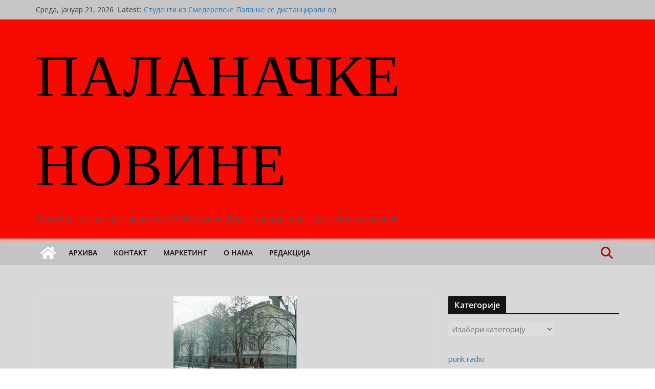

--- FILE ---
content_type: text/html; charset=UTF-8
request_url: https://blog.palanacke.com/spomenar-palanacke-gimnazije-priredio-i-uredio-aleksandar-sasa-jelic/igranke-u-gimnaziji/
body_size: 98792
content:
		<!doctype html>
		<html lang="sr-RS">
		
<head>

			<meta charset="UTF-8"/>
		<meta name="viewport" content="width=device-width, initial-scale=1">
		<link rel="profile" href="http://gmpg.org/xfn/11"/>
		
	<title>Игранке у Гимназији &#8211; ПАЛАНАЧКЕ НОВИНЕ </title>
<meta name='robots' content='max-image-preview:large' />
<link rel='dns-prefetch' href='//fonts.googleapis.com' />
<link rel="alternate" type="application/rss+xml" title="ПАЛАНАЧКЕ НОВИНЕ  &raquo; довод" href="https://blog.palanacke.com/feed/" />
<link rel="alternate" type="application/rss+xml" title="ПАЛАНАЧКЕ НОВИНЕ  &raquo; довод коментара" href="https://blog.palanacke.com/comments/feed/" />
<link rel="alternate" type="application/rss+xml" title="ПАЛАНАЧКЕ НОВИНЕ  &raquo; довод коментара на Игранке у Гимназији" href="https://blog.palanacke.com/spomenar-palanacke-gimnazije-priredio-i-uredio-aleksandar-sasa-jelic/igranke-u-gimnaziji/feed/" />
<style id='wp-img-auto-sizes-contain-inline-css' type='text/css'>
img:is([sizes=auto i],[sizes^="auto," i]){contain-intrinsic-size:3000px 1500px}
/*# sourceURL=wp-img-auto-sizes-contain-inline-css */
</style>
<style id='wp-emoji-styles-inline-css' type='text/css'>

	img.wp-smiley, img.emoji {
		display: inline !important;
		border: none !important;
		box-shadow: none !important;
		height: 1em !important;
		width: 1em !important;
		margin: 0 0.07em !important;
		vertical-align: -0.1em !important;
		background: none !important;
		padding: 0 !important;
	}
/*# sourceURL=wp-emoji-styles-inline-css */
</style>
<link rel='stylesheet' id='wp-block-library-css' href='https://blog.palanacke.com/wp-includes/css/dist/block-library/style.min.css?ver=6.9' type='text/css' media='all' />
<style id='wp-block-archives-inline-css' type='text/css'>
.wp-block-archives{box-sizing:border-box}.wp-block-archives-dropdown label{display:block}
/*# sourceURL=https://blog.palanacke.com/wp-includes/blocks/archives/style.min.css */
</style>
<style id='wp-block-search-inline-css' type='text/css'>
.wp-block-search__button{margin-left:10px;word-break:normal}.wp-block-search__button.has-icon{line-height:0}.wp-block-search__button svg{height:1.25em;min-height:24px;min-width:24px;width:1.25em;fill:currentColor;vertical-align:text-bottom}:where(.wp-block-search__button){border:1px solid #ccc;padding:6px 10px}.wp-block-search__inside-wrapper{display:flex;flex:auto;flex-wrap:nowrap;max-width:100%}.wp-block-search__label{width:100%}.wp-block-search.wp-block-search__button-only .wp-block-search__button{box-sizing:border-box;display:flex;flex-shrink:0;justify-content:center;margin-left:0;max-width:100%}.wp-block-search.wp-block-search__button-only .wp-block-search__inside-wrapper{min-width:0!important;transition-property:width}.wp-block-search.wp-block-search__button-only .wp-block-search__input{flex-basis:100%;transition-duration:.3s}.wp-block-search.wp-block-search__button-only.wp-block-search__searchfield-hidden,.wp-block-search.wp-block-search__button-only.wp-block-search__searchfield-hidden .wp-block-search__inside-wrapper{overflow:hidden}.wp-block-search.wp-block-search__button-only.wp-block-search__searchfield-hidden .wp-block-search__input{border-left-width:0!important;border-right-width:0!important;flex-basis:0;flex-grow:0;margin:0;min-width:0!important;padding-left:0!important;padding-right:0!important;width:0!important}:where(.wp-block-search__input){appearance:none;border:1px solid #949494;flex-grow:1;font-family:inherit;font-size:inherit;font-style:inherit;font-weight:inherit;letter-spacing:inherit;line-height:inherit;margin-left:0;margin-right:0;min-width:3rem;padding:8px;text-decoration:unset!important;text-transform:inherit}:where(.wp-block-search__button-inside .wp-block-search__inside-wrapper){background-color:#fff;border:1px solid #949494;box-sizing:border-box;padding:4px}:where(.wp-block-search__button-inside .wp-block-search__inside-wrapper) .wp-block-search__input{border:none;border-radius:0;padding:0 4px}:where(.wp-block-search__button-inside .wp-block-search__inside-wrapper) .wp-block-search__input:focus{outline:none}:where(.wp-block-search__button-inside .wp-block-search__inside-wrapper) :where(.wp-block-search__button){padding:4px 8px}.wp-block-search.aligncenter .wp-block-search__inside-wrapper{margin:auto}.wp-block[data-align=right] .wp-block-search.wp-block-search__button-only .wp-block-search__inside-wrapper{float:right}
/*# sourceURL=https://blog.palanacke.com/wp-includes/blocks/search/style.min.css */
</style>
<style id='wp-block-search-theme-inline-css' type='text/css'>
.wp-block-search .wp-block-search__label{font-weight:700}.wp-block-search__button{border:1px solid #ccc;padding:.375em .625em}
/*# sourceURL=https://blog.palanacke.com/wp-includes/blocks/search/theme.min.css */
</style>
<style id='global-styles-inline-css' type='text/css'>
:root{--wp--preset--aspect-ratio--square: 1;--wp--preset--aspect-ratio--4-3: 4/3;--wp--preset--aspect-ratio--3-4: 3/4;--wp--preset--aspect-ratio--3-2: 3/2;--wp--preset--aspect-ratio--2-3: 2/3;--wp--preset--aspect-ratio--16-9: 16/9;--wp--preset--aspect-ratio--9-16: 9/16;--wp--preset--color--black: #000000;--wp--preset--color--cyan-bluish-gray: #abb8c3;--wp--preset--color--white: #ffffff;--wp--preset--color--pale-pink: #f78da7;--wp--preset--color--vivid-red: #cf2e2e;--wp--preset--color--luminous-vivid-orange: #ff6900;--wp--preset--color--luminous-vivid-amber: #fcb900;--wp--preset--color--light-green-cyan: #7bdcb5;--wp--preset--color--vivid-green-cyan: #00d084;--wp--preset--color--pale-cyan-blue: #8ed1fc;--wp--preset--color--vivid-cyan-blue: #0693e3;--wp--preset--color--vivid-purple: #9b51e0;--wp--preset--color--cm-color-1: #257BC1;--wp--preset--color--cm-color-2: #2270B0;--wp--preset--color--cm-color-3: #FFFFFF;--wp--preset--color--cm-color-4: #F9FEFD;--wp--preset--color--cm-color-5: #27272A;--wp--preset--color--cm-color-6: #16181A;--wp--preset--color--cm-color-7: #8F8F8F;--wp--preset--color--cm-color-8: #FFFFFF;--wp--preset--color--cm-color-9: #C7C7C7;--wp--preset--gradient--vivid-cyan-blue-to-vivid-purple: linear-gradient(135deg,rgb(6,147,227) 0%,rgb(155,81,224) 100%);--wp--preset--gradient--light-green-cyan-to-vivid-green-cyan: linear-gradient(135deg,rgb(122,220,180) 0%,rgb(0,208,130) 100%);--wp--preset--gradient--luminous-vivid-amber-to-luminous-vivid-orange: linear-gradient(135deg,rgb(252,185,0) 0%,rgb(255,105,0) 100%);--wp--preset--gradient--luminous-vivid-orange-to-vivid-red: linear-gradient(135deg,rgb(255,105,0) 0%,rgb(207,46,46) 100%);--wp--preset--gradient--very-light-gray-to-cyan-bluish-gray: linear-gradient(135deg,rgb(238,238,238) 0%,rgb(169,184,195) 100%);--wp--preset--gradient--cool-to-warm-spectrum: linear-gradient(135deg,rgb(74,234,220) 0%,rgb(151,120,209) 20%,rgb(207,42,186) 40%,rgb(238,44,130) 60%,rgb(251,105,98) 80%,rgb(254,248,76) 100%);--wp--preset--gradient--blush-light-purple: linear-gradient(135deg,rgb(255,206,236) 0%,rgb(152,150,240) 100%);--wp--preset--gradient--blush-bordeaux: linear-gradient(135deg,rgb(254,205,165) 0%,rgb(254,45,45) 50%,rgb(107,0,62) 100%);--wp--preset--gradient--luminous-dusk: linear-gradient(135deg,rgb(255,203,112) 0%,rgb(199,81,192) 50%,rgb(65,88,208) 100%);--wp--preset--gradient--pale-ocean: linear-gradient(135deg,rgb(255,245,203) 0%,rgb(182,227,212) 50%,rgb(51,167,181) 100%);--wp--preset--gradient--electric-grass: linear-gradient(135deg,rgb(202,248,128) 0%,rgb(113,206,126) 100%);--wp--preset--gradient--midnight: linear-gradient(135deg,rgb(2,3,129) 0%,rgb(40,116,252) 100%);--wp--preset--font-size--small: 13px;--wp--preset--font-size--medium: 16px;--wp--preset--font-size--large: 20px;--wp--preset--font-size--x-large: 24px;--wp--preset--font-size--xx-large: 30px;--wp--preset--font-size--huge: 36px;--wp--preset--font-family--dm-sans: DM Sans, sans-serif;--wp--preset--font-family--public-sans: Public Sans, sans-serif;--wp--preset--font-family--roboto: Roboto, sans-serif;--wp--preset--font-family--segoe-ui: Segoe UI, Arial, sans-serif;--wp--preset--font-family--ibm-plex-serif: IBM Plex Serif, sans-serif;--wp--preset--font-family--inter: Inter, sans-serif;--wp--preset--spacing--20: 0.44rem;--wp--preset--spacing--30: 0.67rem;--wp--preset--spacing--40: 1rem;--wp--preset--spacing--50: 1.5rem;--wp--preset--spacing--60: 2.25rem;--wp--preset--spacing--70: 3.38rem;--wp--preset--spacing--80: 5.06rem;--wp--preset--shadow--natural: 6px 6px 9px rgba(0, 0, 0, 0.2);--wp--preset--shadow--deep: 12px 12px 50px rgba(0, 0, 0, 0.4);--wp--preset--shadow--sharp: 6px 6px 0px rgba(0, 0, 0, 0.2);--wp--preset--shadow--outlined: 6px 6px 0px -3px rgb(255, 255, 255), 6px 6px rgb(0, 0, 0);--wp--preset--shadow--crisp: 6px 6px 0px rgb(0, 0, 0);}:root { --wp--style--global--content-size: 760px;--wp--style--global--wide-size: 1160px; }:where(body) { margin: 0; }.wp-site-blocks > .alignleft { float: left; margin-right: 2em; }.wp-site-blocks > .alignright { float: right; margin-left: 2em; }.wp-site-blocks > .aligncenter { justify-content: center; margin-left: auto; margin-right: auto; }:where(.wp-site-blocks) > * { margin-block-start: 24px; margin-block-end: 0; }:where(.wp-site-blocks) > :first-child { margin-block-start: 0; }:where(.wp-site-blocks) > :last-child { margin-block-end: 0; }:root { --wp--style--block-gap: 24px; }:root :where(.is-layout-flow) > :first-child{margin-block-start: 0;}:root :where(.is-layout-flow) > :last-child{margin-block-end: 0;}:root :where(.is-layout-flow) > *{margin-block-start: 24px;margin-block-end: 0;}:root :where(.is-layout-constrained) > :first-child{margin-block-start: 0;}:root :where(.is-layout-constrained) > :last-child{margin-block-end: 0;}:root :where(.is-layout-constrained) > *{margin-block-start: 24px;margin-block-end: 0;}:root :where(.is-layout-flex){gap: 24px;}:root :where(.is-layout-grid){gap: 24px;}.is-layout-flow > .alignleft{float: left;margin-inline-start: 0;margin-inline-end: 2em;}.is-layout-flow > .alignright{float: right;margin-inline-start: 2em;margin-inline-end: 0;}.is-layout-flow > .aligncenter{margin-left: auto !important;margin-right: auto !important;}.is-layout-constrained > .alignleft{float: left;margin-inline-start: 0;margin-inline-end: 2em;}.is-layout-constrained > .alignright{float: right;margin-inline-start: 2em;margin-inline-end: 0;}.is-layout-constrained > .aligncenter{margin-left: auto !important;margin-right: auto !important;}.is-layout-constrained > :where(:not(.alignleft):not(.alignright):not(.alignfull)){max-width: var(--wp--style--global--content-size);margin-left: auto !important;margin-right: auto !important;}.is-layout-constrained > .alignwide{max-width: var(--wp--style--global--wide-size);}body .is-layout-flex{display: flex;}.is-layout-flex{flex-wrap: wrap;align-items: center;}.is-layout-flex > :is(*, div){margin: 0;}body .is-layout-grid{display: grid;}.is-layout-grid > :is(*, div){margin: 0;}body{padding-top: 0px;padding-right: 0px;padding-bottom: 0px;padding-left: 0px;}a:where(:not(.wp-element-button)){text-decoration: underline;}:root :where(.wp-element-button, .wp-block-button__link){background-color: #32373c;border-width: 0;color: #fff;font-family: inherit;font-size: inherit;font-style: inherit;font-weight: inherit;letter-spacing: inherit;line-height: inherit;padding-top: calc(0.667em + 2px);padding-right: calc(1.333em + 2px);padding-bottom: calc(0.667em + 2px);padding-left: calc(1.333em + 2px);text-decoration: none;text-transform: inherit;}.has-black-color{color: var(--wp--preset--color--black) !important;}.has-cyan-bluish-gray-color{color: var(--wp--preset--color--cyan-bluish-gray) !important;}.has-white-color{color: var(--wp--preset--color--white) !important;}.has-pale-pink-color{color: var(--wp--preset--color--pale-pink) !important;}.has-vivid-red-color{color: var(--wp--preset--color--vivid-red) !important;}.has-luminous-vivid-orange-color{color: var(--wp--preset--color--luminous-vivid-orange) !important;}.has-luminous-vivid-amber-color{color: var(--wp--preset--color--luminous-vivid-amber) !important;}.has-light-green-cyan-color{color: var(--wp--preset--color--light-green-cyan) !important;}.has-vivid-green-cyan-color{color: var(--wp--preset--color--vivid-green-cyan) !important;}.has-pale-cyan-blue-color{color: var(--wp--preset--color--pale-cyan-blue) !important;}.has-vivid-cyan-blue-color{color: var(--wp--preset--color--vivid-cyan-blue) !important;}.has-vivid-purple-color{color: var(--wp--preset--color--vivid-purple) !important;}.has-cm-color-1-color{color: var(--wp--preset--color--cm-color-1) !important;}.has-cm-color-2-color{color: var(--wp--preset--color--cm-color-2) !important;}.has-cm-color-3-color{color: var(--wp--preset--color--cm-color-3) !important;}.has-cm-color-4-color{color: var(--wp--preset--color--cm-color-4) !important;}.has-cm-color-5-color{color: var(--wp--preset--color--cm-color-5) !important;}.has-cm-color-6-color{color: var(--wp--preset--color--cm-color-6) !important;}.has-cm-color-7-color{color: var(--wp--preset--color--cm-color-7) !important;}.has-cm-color-8-color{color: var(--wp--preset--color--cm-color-8) !important;}.has-cm-color-9-color{color: var(--wp--preset--color--cm-color-9) !important;}.has-black-background-color{background-color: var(--wp--preset--color--black) !important;}.has-cyan-bluish-gray-background-color{background-color: var(--wp--preset--color--cyan-bluish-gray) !important;}.has-white-background-color{background-color: var(--wp--preset--color--white) !important;}.has-pale-pink-background-color{background-color: var(--wp--preset--color--pale-pink) !important;}.has-vivid-red-background-color{background-color: var(--wp--preset--color--vivid-red) !important;}.has-luminous-vivid-orange-background-color{background-color: var(--wp--preset--color--luminous-vivid-orange) !important;}.has-luminous-vivid-amber-background-color{background-color: var(--wp--preset--color--luminous-vivid-amber) !important;}.has-light-green-cyan-background-color{background-color: var(--wp--preset--color--light-green-cyan) !important;}.has-vivid-green-cyan-background-color{background-color: var(--wp--preset--color--vivid-green-cyan) !important;}.has-pale-cyan-blue-background-color{background-color: var(--wp--preset--color--pale-cyan-blue) !important;}.has-vivid-cyan-blue-background-color{background-color: var(--wp--preset--color--vivid-cyan-blue) !important;}.has-vivid-purple-background-color{background-color: var(--wp--preset--color--vivid-purple) !important;}.has-cm-color-1-background-color{background-color: var(--wp--preset--color--cm-color-1) !important;}.has-cm-color-2-background-color{background-color: var(--wp--preset--color--cm-color-2) !important;}.has-cm-color-3-background-color{background-color: var(--wp--preset--color--cm-color-3) !important;}.has-cm-color-4-background-color{background-color: var(--wp--preset--color--cm-color-4) !important;}.has-cm-color-5-background-color{background-color: var(--wp--preset--color--cm-color-5) !important;}.has-cm-color-6-background-color{background-color: var(--wp--preset--color--cm-color-6) !important;}.has-cm-color-7-background-color{background-color: var(--wp--preset--color--cm-color-7) !important;}.has-cm-color-8-background-color{background-color: var(--wp--preset--color--cm-color-8) !important;}.has-cm-color-9-background-color{background-color: var(--wp--preset--color--cm-color-9) !important;}.has-black-border-color{border-color: var(--wp--preset--color--black) !important;}.has-cyan-bluish-gray-border-color{border-color: var(--wp--preset--color--cyan-bluish-gray) !important;}.has-white-border-color{border-color: var(--wp--preset--color--white) !important;}.has-pale-pink-border-color{border-color: var(--wp--preset--color--pale-pink) !important;}.has-vivid-red-border-color{border-color: var(--wp--preset--color--vivid-red) !important;}.has-luminous-vivid-orange-border-color{border-color: var(--wp--preset--color--luminous-vivid-orange) !important;}.has-luminous-vivid-amber-border-color{border-color: var(--wp--preset--color--luminous-vivid-amber) !important;}.has-light-green-cyan-border-color{border-color: var(--wp--preset--color--light-green-cyan) !important;}.has-vivid-green-cyan-border-color{border-color: var(--wp--preset--color--vivid-green-cyan) !important;}.has-pale-cyan-blue-border-color{border-color: var(--wp--preset--color--pale-cyan-blue) !important;}.has-vivid-cyan-blue-border-color{border-color: var(--wp--preset--color--vivid-cyan-blue) !important;}.has-vivid-purple-border-color{border-color: var(--wp--preset--color--vivid-purple) !important;}.has-cm-color-1-border-color{border-color: var(--wp--preset--color--cm-color-1) !important;}.has-cm-color-2-border-color{border-color: var(--wp--preset--color--cm-color-2) !important;}.has-cm-color-3-border-color{border-color: var(--wp--preset--color--cm-color-3) !important;}.has-cm-color-4-border-color{border-color: var(--wp--preset--color--cm-color-4) !important;}.has-cm-color-5-border-color{border-color: var(--wp--preset--color--cm-color-5) !important;}.has-cm-color-6-border-color{border-color: var(--wp--preset--color--cm-color-6) !important;}.has-cm-color-7-border-color{border-color: var(--wp--preset--color--cm-color-7) !important;}.has-cm-color-8-border-color{border-color: var(--wp--preset--color--cm-color-8) !important;}.has-cm-color-9-border-color{border-color: var(--wp--preset--color--cm-color-9) !important;}.has-vivid-cyan-blue-to-vivid-purple-gradient-background{background: var(--wp--preset--gradient--vivid-cyan-blue-to-vivid-purple) !important;}.has-light-green-cyan-to-vivid-green-cyan-gradient-background{background: var(--wp--preset--gradient--light-green-cyan-to-vivid-green-cyan) !important;}.has-luminous-vivid-amber-to-luminous-vivid-orange-gradient-background{background: var(--wp--preset--gradient--luminous-vivid-amber-to-luminous-vivid-orange) !important;}.has-luminous-vivid-orange-to-vivid-red-gradient-background{background: var(--wp--preset--gradient--luminous-vivid-orange-to-vivid-red) !important;}.has-very-light-gray-to-cyan-bluish-gray-gradient-background{background: var(--wp--preset--gradient--very-light-gray-to-cyan-bluish-gray) !important;}.has-cool-to-warm-spectrum-gradient-background{background: var(--wp--preset--gradient--cool-to-warm-spectrum) !important;}.has-blush-light-purple-gradient-background{background: var(--wp--preset--gradient--blush-light-purple) !important;}.has-blush-bordeaux-gradient-background{background: var(--wp--preset--gradient--blush-bordeaux) !important;}.has-luminous-dusk-gradient-background{background: var(--wp--preset--gradient--luminous-dusk) !important;}.has-pale-ocean-gradient-background{background: var(--wp--preset--gradient--pale-ocean) !important;}.has-electric-grass-gradient-background{background: var(--wp--preset--gradient--electric-grass) !important;}.has-midnight-gradient-background{background: var(--wp--preset--gradient--midnight) !important;}.has-small-font-size{font-size: var(--wp--preset--font-size--small) !important;}.has-medium-font-size{font-size: var(--wp--preset--font-size--medium) !important;}.has-large-font-size{font-size: var(--wp--preset--font-size--large) !important;}.has-x-large-font-size{font-size: var(--wp--preset--font-size--x-large) !important;}.has-xx-large-font-size{font-size: var(--wp--preset--font-size--xx-large) !important;}.has-huge-font-size{font-size: var(--wp--preset--font-size--huge) !important;}.has-dm-sans-font-family{font-family: var(--wp--preset--font-family--dm-sans) !important;}.has-public-sans-font-family{font-family: var(--wp--preset--font-family--public-sans) !important;}.has-roboto-font-family{font-family: var(--wp--preset--font-family--roboto) !important;}.has-segoe-ui-font-family{font-family: var(--wp--preset--font-family--segoe-ui) !important;}.has-ibm-plex-serif-font-family{font-family: var(--wp--preset--font-family--ibm-plex-serif) !important;}.has-inter-font-family{font-family: var(--wp--preset--font-family--inter) !important;}
/*# sourceURL=global-styles-inline-css */
</style>

<link rel='stylesheet' id='multi-color-sub-css' href='https://blog.palanacke.com/wp-content/plugins/wp-multicolor-subscribe-widget/multicolor-subscribe-widget.css?ver=6.9' type='text/css' media='all' />
<link rel='stylesheet' id='colormag_style-css' href='https://blog.palanacke.com/wp-content/themes/colormag/style.css?ver=1768977029' type='text/css' media='all' />
<style id='colormag_style-inline-css' type='text/css'>
.colormag-button,
			blockquote, button,
			input[type=reset],
			input[type=button],
			input[type=submit],
			.cm-home-icon.front_page_on,
			.cm-post-categories a,
			.cm-primary-nav ul li ul li:hover,
			.cm-primary-nav ul li.current-menu-item,
			.cm-primary-nav ul li.current_page_ancestor,
			.cm-primary-nav ul li.current-menu-ancestor,
			.cm-primary-nav ul li.current_page_item,
			.cm-primary-nav ul li:hover,
			.cm-primary-nav ul li.focus,
			.cm-mobile-nav li a:hover,
			.colormag-header-clean #cm-primary-nav .cm-menu-toggle:hover,
			.cm-header .cm-mobile-nav li:hover,
			.cm-header .cm-mobile-nav li.current-page-ancestor,
			.cm-header .cm-mobile-nav li.current-menu-ancestor,
			.cm-header .cm-mobile-nav li.current-page-item,
			.cm-header .cm-mobile-nav li.current-menu-item,
			.cm-primary-nav ul li.focus > a,
			.cm-layout-2 .cm-primary-nav ul ul.sub-menu li.focus > a,
			.cm-mobile-nav .current-menu-item>a, .cm-mobile-nav .current_page_item>a,
			.colormag-header-clean .cm-mobile-nav li:hover > a,
			.colormag-header-clean .cm-mobile-nav li.current-page-ancestor > a,
			.colormag-header-clean .cm-mobile-nav li.current-menu-ancestor > a,
			.colormag-header-clean .cm-mobile-nav li.current-page-item > a,
			.colormag-header-clean .cm-mobile-nav li.current-menu-item > a,
			.fa.search-top:hover,
			.widget_call_to_action .btn--primary,
			.colormag-footer--classic .cm-footer-cols .cm-row .cm-widget-title span::before,
			.colormag-footer--classic-bordered .cm-footer-cols .cm-row .cm-widget-title span::before,
			.cm-featured-posts .cm-widget-title span,
			.cm-featured-category-slider-widget .cm-slide-content .cm-entry-header-meta .cm-post-categories a,
			.cm-highlighted-posts .cm-post-content .cm-entry-header-meta .cm-post-categories a,
			.cm-category-slide-next, .cm-category-slide-prev, .slide-next,
			.slide-prev, .cm-tabbed-widget ul li, .cm-posts .wp-pagenavi .current,
			.cm-posts .wp-pagenavi a:hover, .cm-secondary .cm-widget-title span,
			.cm-posts .post .cm-post-content .cm-entry-header-meta .cm-post-categories a,
			.cm-page-header .cm-page-title span, .entry-meta .post-format i,
			.format-link .cm-entry-summary a, .cm-entry-button, .infinite-scroll .tg-infinite-scroll,
			.no-more-post-text, .pagination span,
			.comments-area .comment-author-link span,
			.cm-footer-cols .cm-row .cm-widget-title span,
			.advertisement_above_footer .cm-widget-title span,
			.error, .cm-primary .cm-widget-title span,
			.related-posts-wrapper.style-three .cm-post-content .cm-entry-title a:hover:before,
			.cm-slider-area .cm-widget-title span,
			.cm-beside-slider-widget .cm-widget-title span,
			.top-full-width-sidebar .cm-widget-title span,
			.wp-block-quote, .wp-block-quote.is-style-large,
			.wp-block-quote.has-text-align-right,
			.cm-error-404 .cm-btn, .widget .wp-block-heading, .wp-block-search button,
			.widget a::before, .cm-post-date a::before,
			.byline a::before,
			.colormag-footer--classic-bordered .cm-widget-title::before,
			.wp-block-button__link,
			#cm-tertiary .cm-widget-title span,
			.link-pagination .post-page-numbers.current,
			.wp-block-query-pagination-numbers .page-numbers.current,
			.wp-element-button,
			.wp-block-button .wp-block-button__link,
			.wp-element-button,
			.cm-layout-2 .cm-primary-nav ul ul.sub-menu li:hover,
			.cm-layout-2 .cm-primary-nav ul ul.sub-menu li.current-menu-ancestor,
			.cm-layout-2 .cm-primary-nav ul ul.sub-menu li.current-menu-item,
			.cm-layout-2 .cm-primary-nav ul ul.sub-menu li.focus,
			.search-wrap button,
			.page-numbers .current,
			.cm-footer-builder .cm-widget-title span,
			.wp-block-search .wp-element-button:hover{background-color:#161313;}a,
			.cm-layout-2 #cm-primary-nav .fa.search-top:hover,
			.cm-layout-2 #cm-primary-nav.cm-mobile-nav .cm-random-post a:hover .fa-random,
			.cm-layout-2 #cm-primary-nav.cm-primary-nav .cm-random-post a:hover .fa-random,
			.cm-layout-2 .breaking-news .newsticker a:hover,
			.cm-layout-2 .cm-primary-nav ul li.current-menu-item > a,
			.cm-layout-2 .cm-primary-nav ul li.current_page_item > a,
			.cm-layout-2 .cm-primary-nav ul li:hover > a,
			.cm-layout-2 .cm-primary-nav ul li.focus > a
			.dark-skin .cm-layout-2-style-1 #cm-primary-nav.cm-primary-nav .cm-home-icon:hover .fa,
			.byline a:hover, .comments a:hover, .cm-edit-link a:hover, .cm-post-date a:hover,
			.social-links:not(.cm-header-actions .social-links) i.fa:hover, .cm-tag-links a:hover,
			.colormag-header-clean .social-links li:hover i.fa, .cm-layout-2-style-1 .social-links li:hover i.fa,
			.colormag-header-clean .breaking-news .newsticker a:hover, .widget_featured_posts .article-content .cm-entry-title a:hover,
			.widget_featured_slider .slide-content .cm-below-entry-meta .byline a:hover,
			.widget_featured_slider .slide-content .cm-below-entry-meta .comments a:hover,
			.widget_featured_slider .slide-content .cm-below-entry-meta .cm-post-date a:hover,
			.widget_featured_slider .slide-content .cm-entry-title a:hover,
			.widget_block_picture_news.widget_featured_posts .article-content .cm-entry-title a:hover,
			.widget_highlighted_posts .article-content .cm-below-entry-meta .byline a:hover,
			.widget_highlighted_posts .article-content .cm-below-entry-meta .comments a:hover,
			.widget_highlighted_posts .article-content .cm-below-entry-meta .cm-post-date a:hover,
			.widget_highlighted_posts .article-content .cm-entry-title a:hover, i.fa-arrow-up, i.fa-arrow-down,
			.cm-site-title a, #content .post .article-content .cm-entry-title a:hover, .entry-meta .byline i,
			.entry-meta .cat-links i, .entry-meta a, .post .cm-entry-title a:hover, .search .cm-entry-title a:hover,
			.entry-meta .comments-link a:hover, .entry-meta .cm-edit-link a:hover, .entry-meta .cm-post-date a:hover,
			.entry-meta .cm-tag-links a:hover, .single #content .tags a:hover, .count, .next a:hover, .previous a:hover,
			.related-posts-main-title .fa, .single-related-posts .article-content .cm-entry-title a:hover,
			.pagination a span:hover,
			#content .comments-area a.comment-cm-edit-link:hover, #content .comments-area a.comment-permalink:hover,
			#content .comments-area article header cite a:hover, .comments-area .comment-author-link a:hover,
			.comment .comment-reply-link:hover,
			.nav-next a, .nav-previous a,
			#cm-footer .cm-footer-menu ul li a:hover,
			.cm-footer-cols .cm-row a:hover, a#scroll-up i, .related-posts-wrapper-flyout .cm-entry-title a:hover,
			.human-diff-time .human-diff-time-display:hover,
			.cm-layout-2-style-1 #cm-primary-nav .fa:hover,
			.cm-footer-bar a,
			.cm-post-date a:hover,
			.cm-author a:hover,
			.cm-comments-link a:hover,
			.cm-tag-links a:hover,
			.cm-edit-link a:hover,
			.cm-footer-bar .copyright a,
			.cm-featured-posts .cm-entry-title a:hover,
			.cm-posts .post .cm-post-content .cm-entry-title a:hover,
			.cm-posts .post .single-title-above .cm-entry-title a:hover,
			.cm-layout-2 .cm-primary-nav ul li:hover > a,
			.cm-layout-2 #cm-primary-nav .fa:hover,
			.cm-entry-title a:hover,
			button:hover, input[type="button"]:hover,
			input[type="reset"]:hover,
			input[type="submit"]:hover,
			.wp-block-button .wp-block-button__link:hover,
			.cm-button:hover,
			.wp-element-button:hover,
			li.product .added_to_cart:hover,
			.comments-area .comment-permalink:hover,
			.cm-footer-bar-area .cm-footer-bar__2 a{color:#161313;}#cm-primary-nav,
			.cm-contained .cm-header-2 .cm-row, .cm-header-builder.cm-full-width .cm-main-header .cm-header-bottom-row{border-top-color:#161313;}.cm-layout-2 #cm-primary-nav,
			.cm-layout-2 .cm-primary-nav ul ul.sub-menu li:hover,
			.cm-layout-2 .cm-primary-nav ul > li:hover > a,
			.cm-layout-2 .cm-primary-nav ul > li.current-menu-item > a,
			.cm-layout-2 .cm-primary-nav ul > li.current-menu-ancestor > a,
			.cm-layout-2 .cm-primary-nav ul ul.sub-menu li.current-menu-ancestor,
			.cm-layout-2 .cm-primary-nav ul ul.sub-menu li.current-menu-item,
			.cm-layout-2 .cm-primary-nav ul ul.sub-menu li.focus,
			cm-layout-2 .cm-primary-nav ul ul.sub-menu li.current-menu-ancestor,
			cm-layout-2 .cm-primary-nav ul ul.sub-menu li.current-menu-item,
			cm-layout-2 #cm-primary-nav .cm-menu-toggle:hover,
			cm-layout-2 #cm-primary-nav.cm-mobile-nav .cm-menu-toggle,
			cm-layout-2 .cm-primary-nav ul > li:hover > a,
			cm-layout-2 .cm-primary-nav ul > li.current-menu-item > a,
			cm-layout-2 .cm-primary-nav ul > li.current-menu-ancestor > a,
			.cm-layout-2 .cm-primary-nav ul li.focus > a, .pagination a span:hover,
			.cm-error-404 .cm-btn,
			.single-post .cm-post-categories a::after,
			.widget .block-title,
			.cm-layout-2 .cm-primary-nav ul li.focus > a,
			button,
			input[type="button"],
			input[type="reset"],
			input[type="submit"],
			.wp-block-button .wp-block-button__link,
			.cm-button,
			.wp-element-button,
			li.product .added_to_cart{border-color:#161313;}.cm-secondary .cm-widget-title,
			#cm-tertiary .cm-widget-title,
			.widget_featured_posts .widget-title,
			#secondary .widget-title,
			#cm-tertiary .widget-title,
			.cm-page-header .cm-page-title,
			.cm-footer-cols .cm-row .widget-title,
			.advertisement_above_footer .widget-title,
			#primary .widget-title,
			.widget_slider_area .widget-title,
			.widget_beside_slider .widget-title,
			.top-full-width-sidebar .widget-title,
			.cm-footer-cols .cm-row .cm-widget-title,
			.cm-footer-bar .copyright a,
			.cm-layout-2.cm-layout-2-style-2 #cm-primary-nav,
			.cm-layout-2 .cm-primary-nav ul > li:hover > a,
			.cm-footer-builder .cm-widget-title,
			.cm-layout-2 .cm-primary-nav ul > li.current-menu-item > a{border-bottom-color:#161313;}body{color:#444444;}.cm-posts .post{box-shadow:0px 0px 2px 0px #E4E4E7;}body,
			button,
			input,
			select,
			textarea,
			blockquote p,
			.entry-meta,
			.cm-entry-button,
			dl,
			.previous a,
			.next a,
			.nav-previous a,
			.nav-next a,
			#respond h3#reply-title #cancel-comment-reply-link,
			#respond form input[type="text"],
			#respond form textarea,
			.cm-secondary .widget,
			.cm-error-404 .widget,
			.cm-entry-summary p{font-size:15px;line-height:1.6;}h1 ,h2, h3, h4, h5, h6{font-style:inherit;line-height:1.2;letter-spacing:1px;}.cm-site-title{font-family:Georgia,Times,"Times New Roman",serif;font-size:116px;}.cm-site-description{font-size:16px;}.cm-site-title a{color:#000000;}@media screen and (min-width: 992px) {.cm-primary{width:70%;}.cm-secondary {width:30%;}}.colormag-button,
			input[type="reset"],
			input[type="button"],
			input[type="submit"],
			button,
			.cm-entry-button span,
			.wp-block-button .wp-block-button__link{color:#ffffff;}.cm-entry-button span,.colormag-button, input[type="reset"], input[type="button"], input[type="submit"], button, .more-link, .wp-block-button .wp-block-button__link{border-radius:3px;}.cm-top-bar{background-color:#c6c6c6;}.cm-content{background-color:#d8d8d8;}body,body.boxed{background-color:ffffff;background-position:;background-size:cover;background-attachment:;background-repeat:;}.cm-header-1, .dark-skin .cm-header-1{background-color:#f70a02;}.cm-mobile-nav li, #cm-primary-nav, .cm-layout-2 #cm-primary-nav, .cm-header .cm-main-header .cm-primary-nav .cm-row, .cm-home-icon.front_page_on{background-color:#c4c4c4;}#cm-primary-nav{border-top-color:#ffa0a0;}.cm-primary-nav a,
		.cm-primary-nav ul li ul li a,
		.cm-primary-nav ul li.current-menu-item ul li a,
		.cm-primary-nav ul li ul li.current-menu-item a,
		.cm-primary-nav ul li.current_page_ancestor ul li a,
		.cm-primary-nav ul li.current-menu-ancestor ul li a,
		.cm-primary-nav ul li.current_page_item ul li a,
		.cm-primary-nav li.menu-item-has-children>a::after,
		.cm-primary-nav li.page_item_has_children>a::after,
		.cm-layout-2-style-1 .cm-primary-nav a,
		.cm-layout-2-style-1 .cm-primary-nav ul > li > a{color:#0f0e0e;}.cm-layout-2 .cm-primary-nav .cm-submenu-toggle .cm-icon,
		.cm-primary-nav .cm-submenu-toggle .cm-icon{fill:#0f0e0e;}.cm-primary-nav .sub-menu, .cm-primary-nav .children{background-color:#c63a07;}.cm-mobile-nav .sub-menu,.cm-mobile-nav .sub-menu li, .cm-mobile-nav .children{background-color:#211c1a;}.fa.search-top{color:#c10000;}.cm-primary-nav .cm-random-post a svg,
			.cm-mobile-nav .cm-random-post a svg{fill:#c10000;}.cm-footer-cols{background-color:#d34715;}.cm-header .cm-menu-toggle svg,
			.cm-header .cm-menu-toggle svg{fill:#d1bcbc;}.cm-mobile-nav a,
		.cm-mobile-nav ul li ul li a,
		.cm-mobile-nav ul li.current-menu-item ul li a,
		.cm-mobile-nav ul li ul li.current-menu-item a,
		.cm-mobile-nav ul li.current_page_ancestor ul li a,
		.cm-mobile-nav ul li.current-menu-ancestor ul li a,
		.cm-mobile-nav ul li.current_page_item ul li a,
		.cm-mobile-nav li.menu-item-has-children>a::after,
		.cm-mobile-nav li.page_item_has_children>a::after,
		.cm-layout-2-style-1 .cm-mobile-nav a,
		.cm-layout-2-style-1 .cm-mobile-nav ul > li > a{color:#000000;}.cm-layout-2 .cm-mobile-nav .cm-submenu-toggle .cm-icon,
		.cm-mobile-nav .cm-submenu-toggle .cm-icon{fill:#000000;}.cm-footer .cm-upper-footer-cols .widget{background-color:#f70000;}.cm-footer-bar{background-color:#f70000;}.cm-footer-bar-area .cm-footer-bar__2{color:#ededed;}.cm-footer-bar-area .cm-footer-bar__2 a{color:#fff9f9;}.colormag-button,
			blockquote, button,
			input[type=reset],
			input[type=button],
			input[type=submit],
			.cm-home-icon.front_page_on,
			.cm-post-categories a,
			.cm-primary-nav ul li ul li:hover,
			.cm-primary-nav ul li.current-menu-item,
			.cm-primary-nav ul li.current_page_ancestor,
			.cm-primary-nav ul li.current-menu-ancestor,
			.cm-primary-nav ul li.current_page_item,
			.cm-primary-nav ul li:hover,
			.cm-primary-nav ul li.focus,
			.cm-mobile-nav li a:hover,
			.colormag-header-clean #cm-primary-nav .cm-menu-toggle:hover,
			.cm-header .cm-mobile-nav li:hover,
			.cm-header .cm-mobile-nav li.current-page-ancestor,
			.cm-header .cm-mobile-nav li.current-menu-ancestor,
			.cm-header .cm-mobile-nav li.current-page-item,
			.cm-header .cm-mobile-nav li.current-menu-item,
			.cm-primary-nav ul li.focus > a,
			.cm-layout-2 .cm-primary-nav ul ul.sub-menu li.focus > a,
			.cm-mobile-nav .current-menu-item>a, .cm-mobile-nav .current_page_item>a,
			.colormag-header-clean .cm-mobile-nav li:hover > a,
			.colormag-header-clean .cm-mobile-nav li.current-page-ancestor > a,
			.colormag-header-clean .cm-mobile-nav li.current-menu-ancestor > a,
			.colormag-header-clean .cm-mobile-nav li.current-page-item > a,
			.colormag-header-clean .cm-mobile-nav li.current-menu-item > a,
			.fa.search-top:hover,
			.widget_call_to_action .btn--primary,
			.colormag-footer--classic .cm-footer-cols .cm-row .cm-widget-title span::before,
			.colormag-footer--classic-bordered .cm-footer-cols .cm-row .cm-widget-title span::before,
			.cm-featured-posts .cm-widget-title span,
			.cm-featured-category-slider-widget .cm-slide-content .cm-entry-header-meta .cm-post-categories a,
			.cm-highlighted-posts .cm-post-content .cm-entry-header-meta .cm-post-categories a,
			.cm-category-slide-next, .cm-category-slide-prev, .slide-next,
			.slide-prev, .cm-tabbed-widget ul li, .cm-posts .wp-pagenavi .current,
			.cm-posts .wp-pagenavi a:hover, .cm-secondary .cm-widget-title span,
			.cm-posts .post .cm-post-content .cm-entry-header-meta .cm-post-categories a,
			.cm-page-header .cm-page-title span, .entry-meta .post-format i,
			.format-link .cm-entry-summary a, .cm-entry-button, .infinite-scroll .tg-infinite-scroll,
			.no-more-post-text, .pagination span,
			.comments-area .comment-author-link span,
			.cm-footer-cols .cm-row .cm-widget-title span,
			.advertisement_above_footer .cm-widget-title span,
			.error, .cm-primary .cm-widget-title span,
			.related-posts-wrapper.style-three .cm-post-content .cm-entry-title a:hover:before,
			.cm-slider-area .cm-widget-title span,
			.cm-beside-slider-widget .cm-widget-title span,
			.top-full-width-sidebar .cm-widget-title span,
			.wp-block-quote, .wp-block-quote.is-style-large,
			.wp-block-quote.has-text-align-right,
			.cm-error-404 .cm-btn, .widget .wp-block-heading, .wp-block-search button,
			.widget a::before, .cm-post-date a::before,
			.byline a::before,
			.colormag-footer--classic-bordered .cm-widget-title::before,
			.wp-block-button__link,
			#cm-tertiary .cm-widget-title span,
			.link-pagination .post-page-numbers.current,
			.wp-block-query-pagination-numbers .page-numbers.current,
			.wp-element-button,
			.wp-block-button .wp-block-button__link,
			.wp-element-button,
			.cm-layout-2 .cm-primary-nav ul ul.sub-menu li:hover,
			.cm-layout-2 .cm-primary-nav ul ul.sub-menu li.current-menu-ancestor,
			.cm-layout-2 .cm-primary-nav ul ul.sub-menu li.current-menu-item,
			.cm-layout-2 .cm-primary-nav ul ul.sub-menu li.focus,
			.search-wrap button,
			.page-numbers .current,
			.cm-footer-builder .cm-widget-title span,
			.wp-block-search .wp-element-button:hover{background-color:#161313;}a,
			.cm-layout-2 #cm-primary-nav .fa.search-top:hover,
			.cm-layout-2 #cm-primary-nav.cm-mobile-nav .cm-random-post a:hover .fa-random,
			.cm-layout-2 #cm-primary-nav.cm-primary-nav .cm-random-post a:hover .fa-random,
			.cm-layout-2 .breaking-news .newsticker a:hover,
			.cm-layout-2 .cm-primary-nav ul li.current-menu-item > a,
			.cm-layout-2 .cm-primary-nav ul li.current_page_item > a,
			.cm-layout-2 .cm-primary-nav ul li:hover > a,
			.cm-layout-2 .cm-primary-nav ul li.focus > a
			.dark-skin .cm-layout-2-style-1 #cm-primary-nav.cm-primary-nav .cm-home-icon:hover .fa,
			.byline a:hover, .comments a:hover, .cm-edit-link a:hover, .cm-post-date a:hover,
			.social-links:not(.cm-header-actions .social-links) i.fa:hover, .cm-tag-links a:hover,
			.colormag-header-clean .social-links li:hover i.fa, .cm-layout-2-style-1 .social-links li:hover i.fa,
			.colormag-header-clean .breaking-news .newsticker a:hover, .widget_featured_posts .article-content .cm-entry-title a:hover,
			.widget_featured_slider .slide-content .cm-below-entry-meta .byline a:hover,
			.widget_featured_slider .slide-content .cm-below-entry-meta .comments a:hover,
			.widget_featured_slider .slide-content .cm-below-entry-meta .cm-post-date a:hover,
			.widget_featured_slider .slide-content .cm-entry-title a:hover,
			.widget_block_picture_news.widget_featured_posts .article-content .cm-entry-title a:hover,
			.widget_highlighted_posts .article-content .cm-below-entry-meta .byline a:hover,
			.widget_highlighted_posts .article-content .cm-below-entry-meta .comments a:hover,
			.widget_highlighted_posts .article-content .cm-below-entry-meta .cm-post-date a:hover,
			.widget_highlighted_posts .article-content .cm-entry-title a:hover, i.fa-arrow-up, i.fa-arrow-down,
			.cm-site-title a, #content .post .article-content .cm-entry-title a:hover, .entry-meta .byline i,
			.entry-meta .cat-links i, .entry-meta a, .post .cm-entry-title a:hover, .search .cm-entry-title a:hover,
			.entry-meta .comments-link a:hover, .entry-meta .cm-edit-link a:hover, .entry-meta .cm-post-date a:hover,
			.entry-meta .cm-tag-links a:hover, .single #content .tags a:hover, .count, .next a:hover, .previous a:hover,
			.related-posts-main-title .fa, .single-related-posts .article-content .cm-entry-title a:hover,
			.pagination a span:hover,
			#content .comments-area a.comment-cm-edit-link:hover, #content .comments-area a.comment-permalink:hover,
			#content .comments-area article header cite a:hover, .comments-area .comment-author-link a:hover,
			.comment .comment-reply-link:hover,
			.nav-next a, .nav-previous a,
			#cm-footer .cm-footer-menu ul li a:hover,
			.cm-footer-cols .cm-row a:hover, a#scroll-up i, .related-posts-wrapper-flyout .cm-entry-title a:hover,
			.human-diff-time .human-diff-time-display:hover,
			.cm-layout-2-style-1 #cm-primary-nav .fa:hover,
			.cm-footer-bar a,
			.cm-post-date a:hover,
			.cm-author a:hover,
			.cm-comments-link a:hover,
			.cm-tag-links a:hover,
			.cm-edit-link a:hover,
			.cm-footer-bar .copyright a,
			.cm-featured-posts .cm-entry-title a:hover,
			.cm-posts .post .cm-post-content .cm-entry-title a:hover,
			.cm-posts .post .single-title-above .cm-entry-title a:hover,
			.cm-layout-2 .cm-primary-nav ul li:hover > a,
			.cm-layout-2 #cm-primary-nav .fa:hover,
			.cm-entry-title a:hover,
			button:hover, input[type="button"]:hover,
			input[type="reset"]:hover,
			input[type="submit"]:hover,
			.wp-block-button .wp-block-button__link:hover,
			.cm-button:hover,
			.wp-element-button:hover,
			li.product .added_to_cart:hover,
			.comments-area .comment-permalink:hover,
			.cm-footer-bar-area .cm-footer-bar__2 a{color:#161313;}#cm-primary-nav,
			.cm-contained .cm-header-2 .cm-row, .cm-header-builder.cm-full-width .cm-main-header .cm-header-bottom-row{border-top-color:#161313;}.cm-layout-2 #cm-primary-nav,
			.cm-layout-2 .cm-primary-nav ul ul.sub-menu li:hover,
			.cm-layout-2 .cm-primary-nav ul > li:hover > a,
			.cm-layout-2 .cm-primary-nav ul > li.current-menu-item > a,
			.cm-layout-2 .cm-primary-nav ul > li.current-menu-ancestor > a,
			.cm-layout-2 .cm-primary-nav ul ul.sub-menu li.current-menu-ancestor,
			.cm-layout-2 .cm-primary-nav ul ul.sub-menu li.current-menu-item,
			.cm-layout-2 .cm-primary-nav ul ul.sub-menu li.focus,
			cm-layout-2 .cm-primary-nav ul ul.sub-menu li.current-menu-ancestor,
			cm-layout-2 .cm-primary-nav ul ul.sub-menu li.current-menu-item,
			cm-layout-2 #cm-primary-nav .cm-menu-toggle:hover,
			cm-layout-2 #cm-primary-nav.cm-mobile-nav .cm-menu-toggle,
			cm-layout-2 .cm-primary-nav ul > li:hover > a,
			cm-layout-2 .cm-primary-nav ul > li.current-menu-item > a,
			cm-layout-2 .cm-primary-nav ul > li.current-menu-ancestor > a,
			.cm-layout-2 .cm-primary-nav ul li.focus > a, .pagination a span:hover,
			.cm-error-404 .cm-btn,
			.single-post .cm-post-categories a::after,
			.widget .block-title,
			.cm-layout-2 .cm-primary-nav ul li.focus > a,
			button,
			input[type="button"],
			input[type="reset"],
			input[type="submit"],
			.wp-block-button .wp-block-button__link,
			.cm-button,
			.wp-element-button,
			li.product .added_to_cart{border-color:#161313;}.cm-secondary .cm-widget-title,
			#cm-tertiary .cm-widget-title,
			.widget_featured_posts .widget-title,
			#secondary .widget-title,
			#cm-tertiary .widget-title,
			.cm-page-header .cm-page-title,
			.cm-footer-cols .cm-row .widget-title,
			.advertisement_above_footer .widget-title,
			#primary .widget-title,
			.widget_slider_area .widget-title,
			.widget_beside_slider .widget-title,
			.top-full-width-sidebar .widget-title,
			.cm-footer-cols .cm-row .cm-widget-title,
			.cm-footer-bar .copyright a,
			.cm-layout-2.cm-layout-2-style-2 #cm-primary-nav,
			.cm-layout-2 .cm-primary-nav ul > li:hover > a,
			.cm-footer-builder .cm-widget-title,
			.cm-layout-2 .cm-primary-nav ul > li.current-menu-item > a{border-bottom-color:#161313;}body{color:#444444;}.cm-posts .post{box-shadow:0px 0px 2px 0px #E4E4E7;}body,
			button,
			input,
			select,
			textarea,
			blockquote p,
			.entry-meta,
			.cm-entry-button,
			dl,
			.previous a,
			.next a,
			.nav-previous a,
			.nav-next a,
			#respond h3#reply-title #cancel-comment-reply-link,
			#respond form input[type="text"],
			#respond form textarea,
			.cm-secondary .widget,
			.cm-error-404 .widget,
			.cm-entry-summary p{font-size:15px;line-height:1.6;}h1 ,h2, h3, h4, h5, h6{font-style:inherit;line-height:1.2;letter-spacing:1px;}.cm-site-title{font-family:Georgia,Times,"Times New Roman",serif;font-size:116px;}.cm-site-description{font-size:16px;}.cm-site-title a{color:#000000;}@media screen and (min-width: 992px) {.cm-primary{width:70%;}.cm-secondary {width:30%;}}.colormag-button,
			input[type="reset"],
			input[type="button"],
			input[type="submit"],
			button,
			.cm-entry-button span,
			.wp-block-button .wp-block-button__link{color:#ffffff;}.cm-entry-button span,.colormag-button, input[type="reset"], input[type="button"], input[type="submit"], button, .more-link, .wp-block-button .wp-block-button__link{border-radius:3px;}.cm-top-bar{background-color:#c6c6c6;}.cm-content{background-color:#d8d8d8;}body,body.boxed{background-color:ffffff;background-position:;background-size:cover;background-attachment:;background-repeat:;}.cm-header-1, .dark-skin .cm-header-1{background-color:#f70a02;}.cm-mobile-nav li, #cm-primary-nav, .cm-layout-2 #cm-primary-nav, .cm-header .cm-main-header .cm-primary-nav .cm-row, .cm-home-icon.front_page_on{background-color:#c4c4c4;}#cm-primary-nav{border-top-color:#ffa0a0;}.cm-primary-nav a,
		.cm-primary-nav ul li ul li a,
		.cm-primary-nav ul li.current-menu-item ul li a,
		.cm-primary-nav ul li ul li.current-menu-item a,
		.cm-primary-nav ul li.current_page_ancestor ul li a,
		.cm-primary-nav ul li.current-menu-ancestor ul li a,
		.cm-primary-nav ul li.current_page_item ul li a,
		.cm-primary-nav li.menu-item-has-children>a::after,
		.cm-primary-nav li.page_item_has_children>a::after,
		.cm-layout-2-style-1 .cm-primary-nav a,
		.cm-layout-2-style-1 .cm-primary-nav ul > li > a{color:#0f0e0e;}.cm-layout-2 .cm-primary-nav .cm-submenu-toggle .cm-icon,
		.cm-primary-nav .cm-submenu-toggle .cm-icon{fill:#0f0e0e;}.cm-primary-nav .sub-menu, .cm-primary-nav .children{background-color:#c63a07;}.cm-mobile-nav .sub-menu,.cm-mobile-nav .sub-menu li, .cm-mobile-nav .children{background-color:#211c1a;}.fa.search-top{color:#c10000;}.cm-primary-nav .cm-random-post a svg,
			.cm-mobile-nav .cm-random-post a svg{fill:#c10000;}.cm-footer-cols{background-color:#d34715;}.cm-header .cm-menu-toggle svg,
			.cm-header .cm-menu-toggle svg{fill:#d1bcbc;}.cm-mobile-nav a,
		.cm-mobile-nav ul li ul li a,
		.cm-mobile-nav ul li.current-menu-item ul li a,
		.cm-mobile-nav ul li ul li.current-menu-item a,
		.cm-mobile-nav ul li.current_page_ancestor ul li a,
		.cm-mobile-nav ul li.current-menu-ancestor ul li a,
		.cm-mobile-nav ul li.current_page_item ul li a,
		.cm-mobile-nav li.menu-item-has-children>a::after,
		.cm-mobile-nav li.page_item_has_children>a::after,
		.cm-layout-2-style-1 .cm-mobile-nav a,
		.cm-layout-2-style-1 .cm-mobile-nav ul > li > a{color:#000000;}.cm-layout-2 .cm-mobile-nav .cm-submenu-toggle .cm-icon,
		.cm-mobile-nav .cm-submenu-toggle .cm-icon{fill:#000000;}.cm-footer .cm-upper-footer-cols .widget{background-color:#f70000;}.cm-footer-bar{background-color:#f70000;}.cm-footer-bar-area .cm-footer-bar__2{color:#ededed;}.cm-footer-bar-area .cm-footer-bar__2 a{color:#fff9f9;}.cm-header-builder .cm-header-buttons .cm-header-button .cm-button{background-color:#207daf;}.cm-header-builder .cm-header-top-row{background-color:#f4f4f5;}.cm-header-builder .cm-primary-nav .sub-menu, .cm-header-builder .cm-primary-nav .children{background-color:#232323;background-size:contain;}.cm-header-builder nav.cm-secondary-nav ul.sub-menu, .cm-header-builder .cm-secondary-nav .children{background-color:#232323;background-size:contain;}.cm-footer-builder .cm-copyright{color:#ededed;}.cm-footer-builder .cm-footer-bottom-row{border-color:#3F3F46;}:root{--top-grid-columns: 4;
			--main-grid-columns: 4;
			--bottom-grid-columns: 2;
			}.cm-footer-builder .cm-footer-bottom-row .cm-footer-col{flex-direction: column;}.cm-footer-builder .cm-footer-main-row .cm-footer-col{flex-direction: column;}.cm-footer-builder .cm-footer-top-row .cm-footer-col{flex-direction: column;} :root{--cm-color-1: #257BC1;--cm-color-2: #2270B0;--cm-color-3: #FFFFFF;--cm-color-4: #F9FEFD;--cm-color-5: #27272A;--cm-color-6: #16181A;--cm-color-7: #8F8F8F;--cm-color-8: #FFFFFF;--cm-color-9: #C7C7C7;}.mzb-featured-posts, .mzb-social-icon, .mzb-featured-categories, .mzb-social-icons-insert{--color--light--primary:rgba(22,19,19,0.1);}body{--color--light--primary:#161313;--color--primary:#161313;}:root {--wp--preset--color--cm-color-1:#257BC1;--wp--preset--color--cm-color-2:#2270B0;--wp--preset--color--cm-color-3:#FFFFFF;--wp--preset--color--cm-color-4:#F9FEFD;--wp--preset--color--cm-color-5:#27272A;--wp--preset--color--cm-color-6:#16181A;--wp--preset--color--cm-color-7:#8F8F8F;--wp--preset--color--cm-color-8:#FFFFFF;--wp--preset--color--cm-color-9:#C7C7C7;}:root {--e-global-color-cmcolor1: #257BC1;--e-global-color-cmcolor2: #2270B0;--e-global-color-cmcolor3: #FFFFFF;--e-global-color-cmcolor4: #F9FEFD;--e-global-color-cmcolor5: #27272A;--e-global-color-cmcolor6: #16181A;--e-global-color-cmcolor7: #8F8F8F;--e-global-color-cmcolor8: #FFFFFF;--e-global-color-cmcolor9: #C7C7C7;}
/*# sourceURL=colormag_style-inline-css */
</style>
<link rel='stylesheet' id='font-awesome-all-css' href='https://blog.palanacke.com/wp-content/themes/colormag/inc/customizer/customind/assets/fontawesome/v6/css/all.min.css?ver=6.2.4' type='text/css' media='all' />
<link rel='stylesheet' id='colormag_google_fonts-css' href='https://fonts.googleapis.com/css?family=Open+Sans%3A400%2C0%7CGeorgia%2CTimes%2C%22Times+New+Roman%22%2Cserif%3A400&#038;ver=4.1.2' type='text/css' media='all' />
<link rel='stylesheet' id='colormag-featured-image-popup-css-css' href='https://blog.palanacke.com/wp-content/themes/colormag/assets/js/magnific-popup/magnific-popup.min.css?ver=4.1.2' type='text/css' media='all' />
<link rel='stylesheet' id='font-awesome-4-css' href='https://blog.palanacke.com/wp-content/themes/colormag/assets/library/font-awesome/css/v4-shims.min.css?ver=4.7.0' type='text/css' media='all' />
<link rel='stylesheet' id='colormag-font-awesome-6-css' href='https://blog.palanacke.com/wp-content/themes/colormag/inc/customizer/customind/assets/fontawesome/v6/css/all.min.css?ver=6.2.4' type='text/css' media='all' />
<script type="text/javascript" id="nb-jquery" src="https://blog.palanacke.com/wp-includes/js/jquery/jquery.min.js?ver=3.7.1" id="jquery-core-js"></script>
<script type="text/javascript" src="https://blog.palanacke.com/wp-includes/js/jquery/jquery-migrate.min.js?ver=3.4.1" id="jquery-migrate-js"></script>
<link rel="https://api.w.org/" href="https://blog.palanacke.com/wp-json/" /><link rel="alternate" title="JSON" type="application/json" href="https://blog.palanacke.com/wp-json/wp/v2/posts/943" /><link rel="EditURI" type="application/rsd+xml" title="RSD" href="https://blog.palanacke.com/xmlrpc.php?rsd" />
<meta name="generator" content="WordPress 6.9" />
<link rel="canonical" href="https://blog.palanacke.com/spomenar-palanacke-gimnazije-priredio-i-uredio-aleksandar-sasa-jelic/igranke-u-gimnaziji/" />
<link rel='shortlink' href='https://blog.palanacke.com/?p=943' />
<link rel="pingback" href="https://blog.palanacke.com/xmlrpc.php"><style class='wp-fonts-local' type='text/css'>
@font-face{font-family:"DM Sans";font-style:normal;font-weight:100 900;font-display:fallback;src:url('https://fonts.gstatic.com/s/dmsans/v15/rP2Hp2ywxg089UriCZOIHTWEBlw.woff2') format('woff2');}
@font-face{font-family:"Public Sans";font-style:normal;font-weight:100 900;font-display:fallback;src:url('https://fonts.gstatic.com/s/publicsans/v15/ijwOs5juQtsyLLR5jN4cxBEoRDf44uE.woff2') format('woff2');}
@font-face{font-family:Roboto;font-style:normal;font-weight:100 900;font-display:fallback;src:url('https://fonts.gstatic.com/s/roboto/v30/KFOjCnqEu92Fr1Mu51TjASc6CsE.woff2') format('woff2');}
@font-face{font-family:"IBM Plex Serif";font-style:normal;font-weight:400;font-display:fallback;src:url('https://blog.palanacke.com/wp-content/themes/colormag/assets/fonts/IBMPlexSerif-Regular.woff2') format('woff2');}
@font-face{font-family:"IBM Plex Serif";font-style:normal;font-weight:700;font-display:fallback;src:url('https://blog.palanacke.com/wp-content/themes/colormag/assets/fonts/IBMPlexSerif-Bold.woff2') format('woff2');}
@font-face{font-family:"IBM Plex Serif";font-style:normal;font-weight:600;font-display:fallback;src:url('https://blog.palanacke.com/wp-content/themes/colormag/assets/fonts/IBMPlexSerif-SemiBold.woff2') format('woff2');}
@font-face{font-family:Inter;font-style:normal;font-weight:400;font-display:fallback;src:url('https://blog.palanacke.com/wp-content/themes/colormag/assets/fonts/Inter-Regular.woff2') format('woff2');}
</style>
<link rel="icon" href="https://blog.palanacke.com/wp-content/uploads/2023/11/cropped-cropped-cropped-401060620-310401431846955-2758679050612764972-n-1-1-32x32.jpg" sizes="32x32" />
<link rel="icon" href="https://blog.palanacke.com/wp-content/uploads/2023/11/cropped-cropped-cropped-401060620-310401431846955-2758679050612764972-n-1-1-192x192.jpg" sizes="192x192" />
<link rel="apple-touch-icon" href="https://blog.palanacke.com/wp-content/uploads/2023/11/cropped-cropped-cropped-401060620-310401431846955-2758679050612764972-n-1-1-180x180.jpg" />
<meta name="msapplication-TileImage" content="https://blog.palanacke.com/wp-content/uploads/2023/11/cropped-cropped-cropped-401060620-310401431846955-2758679050612764972-n-1-1-270x270.jpg" />

</head>

<body class="nb-3-3-8 nimble-no-local-data-skp__post_post_943 nimble-no-group-site-tmpl-skp__all_post wp-singular post-template-default single single-post postid-943 single-format-standard wp-embed-responsive wp-theme-colormag sek-hide-rc-badge rstr-cyr transliteration-cyr cyr cm-header-layout-1 adv-style-1 cm-normal-container cm-right-sidebar right-sidebar wide cm-started-content">




		<div id="page" class="hfeed site">
				<a class="skip-link screen-reader-text" href="#main">Skip to content</a>
		

			<header id="cm-masthead" class="cm-header cm-layout-1 cm-layout-1-style-1 cm-full-width">
		
		
				<div class="cm-top-bar">
					<div class="cm-container">
						<div class="cm-row">
							<div class="cm-top-bar__1">
				
		<div class="date-in-header">
			Cреда, јануар 21, 2026		</div>

		
		<div class="breaking-news">
			<strong class="breaking-news-latest">Latest:</strong>

			<ul class="newsticker">
									<li>
						<a href="https://blog.palanacke.com/drustvo/studenti-iz-smederevske-palanke-se-distancirali-od-izborne-liste-ujedinjeni-studenti-palanke-i-opozicija/" title="Студенти из Смедеревске Паланке се дистанцирали од изборне листе ”Уједињени студенти Паланке и опозиција”">
							Студенти из Смедеревске Паланке се дистанцирали од изборне листе ”Уједињени студенти Паланке и опозиција”						</a>
					</li>
									<li>
						<a href="https://blog.palanacke.com/drustvo/studentska-akcija-raspisi-pobedu-11-januara-u-smederevskoj-palanci/" title="Студентска акција ”Распиши победу” 11. јануара у Смедеревској Паланци">
							Студентска акција ”Распиши победу” 11. јануара у Смедеревској Паланци						</a>
					</li>
									<li>
						<a href="https://blog.palanacke.com/iza-upitnika-pise-dejan-crnomarkovic/izbori-u-gradu-minimalca-i-pasa-lutalica/" title="Избори у граду минималца и паса луталица">
							Избори у граду минималца и паса луталица						</a>
					</li>
									<li>
						<a href="https://blog.palanacke.com/drustvo/srecna-nova-2026-godina/" title="Срећна Нова 2026. година!">
							Срећна Нова 2026. година!						</a>
					</li>
									<li>
						<a href="https://blog.palanacke.com/drugi-pisu/pobunjeni-univerzitet-poziva-gradjane-na-akciju-studenata-u-nedelju-raspisimo-pobedu-zajedno/" title="Побуњени универзитет позива грађане на акцију студената у недељу: &#8222;Распишимо победу заједно&#8220;">
							Побуњени универзитет позива грађане на акцију студената у недељу: &#8222;Распишимо победу заједно&#8220;						</a>
					</li>
							</ul>
		</div>

									</div>

							<div class="cm-top-bar__2">
											</div>
						</div>
					</div>
				</div>

				
				<div class="cm-main-header">
		
		
	<div id="cm-header-1" class="cm-header-1">
		<div class="cm-container">
			<div class="cm-row">

				<div class="cm-header-col-1">
										<div id="cm-site-branding" class="cm-site-branding">
							</div><!-- #cm-site-branding -->
	
	<div id="cm-site-info" class="">
								<h3 class="cm-site-title">
							<a href="https://blog.palanacke.com/" title="ПАЛАНАЧКЕ НОВИНЕ " rel="home">ПАЛАНАЧКЕ НОВИНЕ </a>
						</h3>
						
											<p class="cm-site-description">
							Први број изашао је 8. децембра 2006. године. Директор и уредник Дејан Црномарковић.						</p><!-- .cm-site-description -->
											</div><!-- #cm-site-info -->
					</div><!-- .cm-header-col-1 -->

				<div class="cm-header-col-2">
								</div><!-- .cm-header-col-2 -->

		</div>
	</div>
</div>
		
<div id="cm-header-2" class="cm-header-2">
	<nav id="cm-primary-nav" class="cm-primary-nav">
		<div class="cm-container">
			<div class="cm-row">
				
				<div class="cm-home-icon">
					<a href="https://blog.palanacke.com/"
						title="ПАЛАНАЧКЕ НОВИНЕ "
					>
						<svg class="cm-icon cm-icon--home" xmlns="http://www.w3.org/2000/svg" viewBox="0 0 28 22"><path d="M13.6465 6.01133L5.11148 13.0409V20.6278C5.11148 20.8242 5.18952 21.0126 5.32842 21.1515C5.46733 21.2904 5.65572 21.3685 5.85217 21.3685L11.0397 21.3551C11.2355 21.3541 11.423 21.2756 11.5611 21.1368C11.6992 20.998 11.7767 20.8102 11.7767 20.6144V16.1837C11.7767 15.9873 11.8547 15.7989 11.9937 15.66C12.1326 15.521 12.321 15.443 12.5174 15.443H15.4801C15.6766 15.443 15.865 15.521 16.0039 15.66C16.1428 15.7989 16.2208 15.9873 16.2208 16.1837V20.6111C16.2205 20.7086 16.2394 20.8052 16.2765 20.8953C16.3136 20.9854 16.3681 21.0673 16.4369 21.1364C16.5057 21.2054 16.5875 21.2602 16.6775 21.2975C16.7675 21.3349 16.864 21.3541 16.9615 21.3541L22.1472 21.3685C22.3436 21.3685 22.532 21.2904 22.6709 21.1515C22.8099 21.0126 22.8879 20.8242 22.8879 20.6278V13.0358L14.3548 6.01133C14.2544 5.93047 14.1295 5.88637 14.0006 5.88637C13.8718 5.88637 13.7468 5.93047 13.6465 6.01133ZM27.1283 10.7892L23.2582 7.59917V1.18717C23.2582 1.03983 23.1997 0.898538 23.0955 0.794359C22.9913 0.69018 22.8501 0.631653 22.7027 0.631653H20.1103C19.963 0.631653 19.8217 0.69018 19.7175 0.794359C19.6133 0.898538 19.5548 1.03983 19.5548 1.18717V4.54848L15.4102 1.13856C15.0125 0.811259 14.5134 0.632307 13.9983 0.632307C13.4832 0.632307 12.9841 0.811259 12.5864 1.13856L0.868291 10.7892C0.81204 10.8357 0.765501 10.8928 0.731333 10.9573C0.697165 11.0218 0.676038 11.0924 0.66916 11.165C0.662282 11.2377 0.669786 11.311 0.691245 11.3807C0.712704 11.4505 0.747696 11.5153 0.794223 11.5715L1.97469 13.0066C2.02109 13.063 2.07816 13.1098 2.14264 13.1441C2.20711 13.1784 2.27773 13.1997 2.35044 13.2067C2.42315 13.2137 2.49653 13.2063 2.56638 13.1849C2.63623 13.1636 2.70118 13.1286 2.7575 13.0821L13.6465 4.11333C13.7468 4.03247 13.8718 3.98837 14.0006 3.98837C14.1295 3.98837 14.2544 4.03247 14.3548 4.11333L25.2442 13.0821C25.3004 13.1286 25.3653 13.1636 25.435 13.1851C25.5048 13.2065 25.5781 13.214 25.6507 13.2071C25.7234 13.2003 25.794 13.1791 25.8584 13.145C25.9229 13.1108 25.98 13.0643 26.0265 13.008L27.207 11.5729C27.2535 11.5164 27.2883 11.4512 27.3095 11.3812C27.3307 11.3111 27.3379 11.2375 27.3306 11.1647C27.3233 11.0919 27.3016 11.0212 27.2669 10.9568C27.2322 10.8923 27.1851 10.8354 27.1283 10.7892Z" /></svg>					</a>
				</div>
				
											<div class="cm-header-actions">
													<div class="cm-top-search">
						<i class="fa fa-search search-top"></i>
						<div class="search-form-top">
									
<form action="https://blog.palanacke.com/" class="search-form searchform clearfix" method="get" role="search">

	<div class="search-wrap">
		<input type="search"
				class="s field"
				name="s"
				value=""
				placeholder="Search"
		/>

		<button class="search-icon" type="submit"></button>
	</div>

</form><!-- .searchform -->
						</div>
					</div>
									</div>
				
					<p class="cm-menu-toggle" aria-expanded="false">
						<svg class="cm-icon cm-icon--bars" xmlns="http://www.w3.org/2000/svg" viewBox="0 0 24 24"><path d="M21 19H3a1 1 0 0 1 0-2h18a1 1 0 0 1 0 2Zm0-6H3a1 1 0 0 1 0-2h18a1 1 0 0 1 0 2Zm0-6H3a1 1 0 0 1 0-2h18a1 1 0 0 1 0 2Z"></path></svg>						<svg class="cm-icon cm-icon--x-mark" xmlns="http://www.w3.org/2000/svg" viewBox="0 0 24 24"><path d="m13.4 12 8.3-8.3c.4-.4.4-1 0-1.4s-1-.4-1.4 0L12 10.6 3.7 2.3c-.4-.4-1-.4-1.4 0s-.4 1 0 1.4l8.3 8.3-8.3 8.3c-.4.4-.4 1 0 1.4.2.2.4.3.7.3s.5-.1.7-.3l8.3-8.3 8.3 8.3c.2.2.5.3.7.3s.5-.1.7-.3c.4-.4.4-1 0-1.4L13.4 12z"></path></svg>					</p>
					<div class="menu"><ul><li class=""><a href="https://blog.palanacke.com/arhiva/">Архива</a></li><li class=""><a href="https://blog.palanacke.com/kontakt/">Контакт</a></li><li class=""><a href="https://blog.palanacke.com/marketing/">Маркетинг</a></li><li class=""><a href="https://blog.palanacke.com/pocetna/">О нама</a></li><li class=""><a href="https://blog.palanacke.com/redakcija/">Редакција</a></li></ul></div>
			</div>
		</div>
	</nav>
</div>
			
				</div> <!-- /.cm-main-header -->
		
				</header><!-- #cm-masthead -->
		
		

	<div id="cm-content" class="cm-content">
		
		<div class="cm-container">
		
<div class="cm-row">
	
	<div id="cm-primary" class="cm-primary">
		<div class="cm-posts clearfix">

			
<article sdfdfds id="post-943" class="post-943 post type-post status-publish format-standard has-post-thumbnail hentry category-spomenar-palanacke-gimnazije-priredio-i-uredio-aleksandar-sasa-jelic">
	
				<div class="cm-featured-image">
									<a href="https://blog.palanacke.com/wp-content/uploads/2013/12/slika-skole-2.jpg" class="image-popup"><img width="241" height="159" src="https://blog.palanacke.com/wp-content/uploads/2013/12/slika-skole-2.jpg" class="attachment-colormag-featured-image size-colormag-featured-image no-lazy wp-post-image" alt="" decoding="async" /></a>
								</div>

			
	<div class="cm-post-content">
		<div class="cm-entry-header-meta"><div class="cm-post-categories"><a href="https://blog.palanacke.com/category/spomenar-palanacke-gimnazije-priredio-i-uredio-aleksandar-sasa-jelic/" rel="category tag">Споменар Паланачке гимназије (Приредио и уредио: Александар Саша Јелић)</a></div></div>	<header class="cm-entry-header">
				<h1 class="cm-entry-title">
			Игранке у Гимназији		</h1>
			</header>

<div class="cm-entry-summary">
	<p align="left"><img decoding="async" class="alignnone size-full wp-image-688 alignleft" alt="slika-skole-2" src="https://blog.palanacke.com/wp-content/uploads/2013/12/slika-skole-2.jpg" width="241" height="159" />Време је без саосећања прикрило заоставштину сећања на заустављеним тренуцима, осмесима и стидљивим погледима девојачких и младићких, које је опсхрвио опојни задах поливеног бетона кошаркашког игралишта у дворишту паланачке Гимназије.</p>
<p>На равном крову свлачионице постављен оркестар <i>Квинтет </i><i>П</i><i>аланчана</i>. Само за хармонику био је укључен микрофон од школског магнетофона преко неког малог појачала познате фабрике из Краљева. Из те машине своје набубреле стомаке испустиле су жице, протегнуте све до обруча на кошевима, а у везаним мрежицама стајала су два звучника од по пет вати, са кутијама, које смо скидали из учионица, да нико не види, од постојеће школске разгласне станице. За гитару смо имали <i>ручни рад</i> појачалце врло слично ондашњем радио апарату. Контрабас, труба и бубњеви су ишли на суво. До прве вечерње влаге на бубњевима је и могло нешто да се свира, а већ у пола игранке јагњеће коже су биле толико влажне и мекано онемеле да се чуло само тупо мумлање: пуф, ф, ф&#8230;</p>
<p>Тада се није певало, бар код нас на игранкама, а у Енглеској <i>Битлси</i> крећу на своју прву турнеју. Ми, паланачки гимназијалци, врло уредно ошишани, у истим прслуцима и истим краватама, свирамо прво две лагане инструменталне мелодије, па онда следи пауза од неколико минута, па сад свирамо две мелодије у ритму ћа-ћа-ћа, па опет пауза, онда два твиста, па два рокен рола&#8230;</p>
<p>La paloma i Jabuke i trešnje, Besame mućo i Ruso ća-ća-ća, Lets twist e gen i Twist hula, Red river rock i Bugi-vugi&#8230;</p>
<p>И, тако, до десет сати увече. А, већ сутра, од понедељка до петка, преплићу се приче о љубавним и осталим заносима:</p>
<p>-Идеш на игранку?</p>
<p>-Питала сам маму. Пустиће ме и данас, и у недељу!</p>
<p>-Ови наши: Ниџа, Жућа, Паја, Цоле и Токи одлично свирају.</p>
<p>-Моја другарица каже да су добри фрајери!</p>
<p>И, тако, сваког викенда, све док летњи распуст не дође по своју додатност, а онда, куд који мили моји.</p>
<p>&nbsp;</p>
<p>Слободан Тодоровић &#8211; Токи</p>
</div>
	<div class="cm-below-entry-meta cm-separator-default "><span class="cm-post-date"><a href="https://blog.palanacke.com/spomenar-palanacke-gimnazije-priredio-i-uredio-aleksandar-sasa-jelic/igranke-u-gimnaziji/" title="08:54" rel="bookmark"><svg class="cm-icon cm-icon--calendar-fill" xmlns="http://www.w3.org/2000/svg" viewBox="0 0 24 24"><path d="M21.1 6.6v1.6c0 .6-.4 1-1 1H3.9c-.6 0-1-.4-1-1V6.6c0-1.5 1.3-2.8 2.8-2.8h1.7V3c0-.6.4-1 1-1s1 .4 1 1v.8h5.2V3c0-.6.4-1 1-1s1 .4 1 1v.8h1.7c1.5 0 2.8 1.3 2.8 2.8zm-1 4.6H3.9c-.6 0-1 .4-1 1v7c0 1.5 1.3 2.8 2.8 2.8h12.6c1.5 0 2.8-1.3 2.8-2.8v-7c0-.6-.4-1-1-1z"></path></svg> <time class="entry-date published updated" datetime="2014-01-21T08:54:17+01:00">21 јануар, 2014</time></a></span>
		<span class="cm-author cm-vcard">
			<svg class="cm-icon cm-icon--user" xmlns="http://www.w3.org/2000/svg" viewBox="0 0 24 24"><path d="M7 7c0-2.8 2.2-5 5-5s5 2.2 5 5-2.2 5-5 5-5-2.2-5-5zm9 7H8c-2.8 0-5 2.2-5 5v2c0 .6.4 1 1 1h16c.6 0 1-.4 1-1v-2c0-2.8-2.2-5-5-5z"></path></svg>			<a class="url fn n"
			href="https://blog.palanacke.com/author/admin/"
			title="Palanačke"
			>
				Palanačke			</a>
		</span>

		</div>
	</div>

	
	</article>
		</div><!-- .cm-posts -->
		
		<ul class="default-wp-page">
			<li class="previous"><a href="https://blog.palanacke.com/politika/palanacki-pups-pred-izbornom-skupstinom/" rel="prev"><span class="meta-nav"><svg class="cm-icon cm-icon--arrow-left-long" xmlns="http://www.w3.org/2000/svg" viewBox="0 0 24 24"><path d="M2 12.38a1 1 0 0 1 0-.76.91.91 0 0 1 .22-.33L6.52 7a1 1 0 0 1 1.42 0 1 1 0 0 1 0 1.41L5.36 11H21a1 1 0 0 1 0 2H5.36l2.58 2.58a1 1 0 0 1 0 1.41 1 1 0 0 1-.71.3 1 1 0 0 1-.71-.3l-4.28-4.28a.91.91 0 0 1-.24-.33Z"></path></svg></span> Паланачки ПУПС пред Изборном скупштином</a></li>
			<li class="next"><a href="https://blog.palanacke.com/drustvo/pregovaracka-poglavlja-35-koraka-srbije-ka-eu/" rel="next">Преговарачка поглавља &#8211; 35 корака Србије ка ЕУ <span class="meta-nav"><svg class="cm-icon cm-icon--arrow-right-long" xmlns="http://www.w3.org/2000/svg" viewBox="0 0 24 24"><path d="M21.92 12.38a1 1 0 0 0 0-.76 1 1 0 0 0-.21-.33L17.42 7A1 1 0 0 0 16 8.42L18.59 11H2.94a1 1 0 1 0 0 2h15.65L16 15.58A1 1 0 0 0 16 17a1 1 0 0 0 1.41 0l4.29-4.28a1 1 0 0 0 .22-.34Z"></path></svg></span></a></li>
		</ul>

	
<div id="comments" class="comments-area">

	
		<div id="respond" class="comment-respond">
		<h3 id="reply-title" class="comment-reply-title">Оставите одговор <small><a rel="nofollow" id="cancel-comment-reply-link" href="/spomenar-palanacke-gimnazije-priredio-i-uredio-aleksandar-sasa-jelic/igranke-u-gimnaziji/#respond" style="display:none;">Одустани од одговора</a></small></h3><form action="https://blog.palanacke.com/wp-comments-post.php" method="post" id="commentform" class="comment-form"><p class="comment-notes"><span id="email-notes">Ваша адреса е-поште неће бити објављена.</span> <span class="required-field-message">Неопходна поља су означена <span class="required">*</span></span></p><p class="comment-form-comment"><label for="comment">Коментар <span class="required">*</span></label> <textarea id="comment" name="comment" cols="45" rows="8" maxlength="65525" required></textarea></p><p class="comment-form-author"><label for="author">Име <span class="required">*</span></label> <input id="author" name="author" type="text" value="" size="30" maxlength="245" autocomplete="name" required /></p>
<p class="comment-form-email"><label for="email">Е-пошта <span class="required">*</span></label> <input id="email" name="email" type="email" value="" size="30" maxlength="100" aria-describedby="email-notes" autocomplete="email" required /></p>
<p class="comment-form-url"><label for="url">Веб место</label> <input id="url" name="url" type="url" value="" size="30" maxlength="200" autocomplete="url" /></p>
<p class="form-submit"><input name="submit" type="submit" id="submit" class="submit" value="Предај коментар" /> <input type='hidden' name='comment_post_ID' value='943' id='comment_post_ID' />
<input type='hidden' name='comment_parent' id='comment_parent' value='0' />
</p><p style="display: none;"><input type="hidden" id="akismet_comment_nonce" name="akismet_comment_nonce" value="d384d3c3dc" /></p><p style="display: none !important;" class="akismet-fields-container" data-prefix="ak_"><label>&#916;<textarea name="ak_hp_textarea" cols="45" rows="8" maxlength="100"></textarea></label><input type="hidden" id="ak_js_1" name="ak_js" value="248"/><script>document.getElementById( "ak_js_1" ).setAttribute( "value", ( new Date() ).getTime() );</script></p></form>	</div><!-- #respond -->
	
</div><!-- #comments -->
	</div><!-- #cm-primary -->

	
<div id="cm-secondary" class="cm-secondary">
	
	<aside id="categories-4" class="widget widget_categories"><h3 class="cm-widget-title"><span>Категорије</span></h3><form action="https://blog.palanacke.com" method="get"><label class="screen-reader-text" for="cat">Категорије</label><select  name='cat' id='cat' class='postform'>
	<option value='-1'>Изабери категорију</option>
	<option class="level-0" value="29">/Из/Ванредни коментар (пише: Дејан Црномарковић)</option>
	<option class="level-0" value="42">DIGITAL NEWS (приредио Лука Никола)</option>
	<option class="level-0" value="37">IN MEMORIAM</option>
	<option class="level-0" value="63">Атамански коментар (Пише: Атаман Заглибљански)</option>
	<option class="level-0" value="28">Варошке тандарије (Слободан Тодоровић Токи)</option>
	<option class="level-0" value="40">ВЕКОВНИК ПАЛАНАЧКОГ ПОЗОРИШТА (из пера Томе Митровића)</option>
	<option class="level-0" value="41">ДРУГИ ПИШУ</option>
	<option class="level-0" value="12">Друштво</option>
	<option class="level-0" value="55">ЗАБОРАВЉЕНИ ПАЛАНЧАНИ</option>
	<option class="level-0" value="56">ЗРАКЕ ПРОШЛОСТИ (приредио: Драгољуб Јанојлић)</option>
	<option class="level-0" value="104">ИЗА УПИТНИКА (Пише: Дејан Црномарковић)</option>
	<option class="level-0" value="97">ИМАЛИ СМО ЉУДЕ (пише: Драгољуб Јанојлић)</option>
	<option class="level-0" value="30">Интервју</option>
	<option class="level-0" value="45">Ка култури&#8230; (пише: Стеван Мартиновић &#8211; директор Народног музеја у Смедеревској Паланци)</option>
	<option class="level-0" value="21">Коментар</option>
	<option class="level-0" value="24">Коментар &#8222;Bandiera Rossa&#8220; (пише: Владимир Ђурђевић)</option>
	<option class="level-0" value="13">Култура</option>
	<option class="level-0" value="44">МАРКЕТИНГ</option>
	<option class="level-0" value="27">Маштарије старог покварењака: Чарлс Буковски</option>
	<option class="level-0" value="99">МИНИЈАТУРА &#8211; мини коментар (пише: Дејан Црномарковић)</option>
	<option class="level-0" value="78">НА ПРАГУ (Пише: Лука Црномарковић)</option>
	<option class="level-0" value="22">На трагу (пише: Дејан Црномарковић)</option>
	<option class="level-0" value="105">Новине</option>
	<option class="level-0" value="31">Образовање</option>
	<option class="level-0" value="34">Огласи &#8211; обавештења</option>
	<option class="level-0" value="69">ОД СПЕЦИЈАЛНОГ ИЗВЕШТАЧА (ПИШЕ: ЗОРАН МИЛОВАНОВИЋ ШИЉА)</option>
	<option class="level-0" value="48">ПАРИСКИ ОДСЈАЈИ (Пише: Слободан Тодоровић Токи)</option>
	<option class="level-0" value="39">Писма читалаца</option>
	<option class="level-0" value="33">Пише: Драгутин Паунић, књижевник</option>
	<option class="level-0" value="103">Пише: Милош Радовић</option>
	<option class="level-0" value="101">Пише: Радмило Мићковић, књижевник</option>
	<option class="level-0" value="25">Познати Паланчани</option>
	<option class="level-0" value="10">Политика</option>
	<option class="level-0" value="88">ПРЕЛИСТАВАЊЕ (пише Дејан Црномарковић)</option>
	<option class="level-0" value="73">ПРИЧЕ ИЗ ГЛУВОГ ДОБА (Пише: Дејан Црномарковић)</option>
	<option class="level-0" value="71">Пројекат &#8222;Вековник паланачког позоришта&#8220; суфинансиран је из буџета Општине Смедеревска Паланка 2020. године</option>
	<option class="level-0" value="74">Пројекат &#8222;Наши људи &#8211; Паланчани који се памте&#8220; суфинансиран је из буџета Општине Смедеревска Паланка 2021. године</option>
	<option class="level-0" value="89">Пројекат ”Споменар Гимназије у Паланци” је суфинансиран из буџета Општине Смедеревска Паланка 2023. године</option>
	<option class="level-0" value="83">Пројекат „Историја, култура, туризам – тврђаве у Србији“ је суфинансиран из буџета Општине Смедеревска Паланка 2022. године</option>
	<option class="level-0" value="102">ПРОЈЕКАТ КУЛТУРНА БАШТИНА У ДОЊОЈ ЈАСЕНИЦИ ЈЕ СУФИНАНСИРАН ИЗ БУЏЕТА ОПШТИНЕ СМЕДЕРЕВСКА ПАЛАНКА 2024. ГОДИНЕ</option>
	<option class="level-0" value="51">Путописи једне Паланчанке (пише: Ивана Милутиновић))</option>
	<option class="level-0" value="82">РЕАГОВАЊЕ УРЕДНИКА (пише: Дејан Црномарковић)</option>
	<option class="level-0" value="23">Речи и слике</option>
	<option class="level-0" value="26">Споменар Паланачке гимназије (Приредио и уредио: Александар Саша Јелић)</option>
	<option class="level-0" value="14">Спорт</option>
	<option class="level-0" value="100">ТОП ТЕМА (Пише: ВЕШТАЧКА ИНТЕЛИГЕНЦИЈА)</option>
	<option class="level-0" value="54">У МЕЂУВРЕМЕНУ&#8230; (Аутор; Зоран Тодор)</option>
	<option class="level-0" value="58">У слици и речи</option>
	<option class="level-0" value="59">Фото албум: ПАЛАНАЧКЕ ЛУТАЛИЦЕ</option>
	<option class="level-0" value="17">Фото вест</option>
	<option class="level-0" value="64">Фото времеплов</option>
	<option class="level-0" value="19">Хит дана у редакцији &#8222;Паланачких&#8220;</option>
	<option class="level-0" value="43">Хит слово</option>
	<option class="level-0" value="35">ХИТ ТЕКСТОВИ 2014. &#8211; ПО ИЗБОРУ ЧИТАЛАЦА</option>
	<option class="level-0" value="38">Хит фото</option>
	<option class="level-0" value="52">Читалац &#8211; сарадник</option>
	<option class="level-0" value="70">Читалац репортер</option>
</select>
</form><script type="text/javascript">
/* <![CDATA[ */

( ( dropdownId ) => {
	const dropdown = document.getElementById( dropdownId );
	function onSelectChange() {
		setTimeout( () => {
			if ( 'escape' === dropdown.dataset.lastkey ) {
				return;
			}
			if ( dropdown.value && parseInt( dropdown.value ) > 0 && dropdown instanceof HTMLSelectElement ) {
				dropdown.parentElement.submit();
			}
		}, 250 );
	}
	function onKeyUp( event ) {
		if ( 'Escape' === event.key ) {
			dropdown.dataset.lastkey = 'escape';
		} else {
			delete dropdown.dataset.lastkey;
		}
	}
	function onClick() {
		delete dropdown.dataset.lastkey;
	}
	dropdown.addEventListener( 'keyup', onKeyUp );
	dropdown.addEventListener( 'click', onClick );
	dropdown.addEventListener( 'change', onSelectChange );
})( "cat" );

//# sourceURL=WP_Widget_Categories%3A%3Awidget
/* ]]> */
</script>
</aside><aside id="text-10" class="widget widget_text">			<div class="textwidget"><a id="onlineRadioLink" href="http://radiotuna.com/punk-radio">punk radio</a><script type="text/javascript" src="http://radiotuna.com/OnlineRadioPlayer/EmbedRadio?playerParams=%7B%22styleSelection0%22%3A100%2C%22styleSelection1%22%3A58%2C%22styleSelection2%22%3A61%2C%22textColor%22%3A0%2C%22backgroundColor%22%3A16645628%2C%22buttonColor%22%3A16530252%2C%22glowColor%22%3A16530252%2C%22playerSize%22%3A220%2C%22playerType%22%3A%22style%22%7D&width=220&height=268"></script></div>
		</aside><aside id="text-7" class="widget widget_text">			<div class="textwidget"><a href="http://www.vesti.rs/"><img src="http://static.vesti.rs/baneri/vesti-168x43.gif" alt="Vesti" border="0" /></a></div>
		</aside><aside id="block-88" class="widget widget_block widget_search"><form role="search" method="get" action="https://blog.palanacke.com/" class="wp-block-search__button-outside wp-block-search__text-button wp-block-search"    ><label class="wp-block-search__label" for="wp-block-search__input-1" >Pretraga</label><div class="wp-block-search__inside-wrapper" ><input class="wp-block-search__input" id="wp-block-search__input-1" placeholder="" value="" type="search" name="s" required /><button aria-label="Pretraga" class="wp-block-search__button wp-element-button" type="submit" >Pretraga</button></div></form></aside><aside id="block-89" class="widget widget_block widget_archive"><ul class="wp-block-archives-list wp-block-archives">	<li><a href='https://blog.palanacke.com/2026/01/'>јануар 2026</a></li>
	<li><a href='https://blog.palanacke.com/2025/12/'>децембар 2025</a></li>
	<li><a href='https://blog.palanacke.com/2025/11/'>новембар 2025</a></li>
	<li><a href='https://blog.palanacke.com/2025/10/'>октобар 2025</a></li>
	<li><a href='https://blog.palanacke.com/2025/09/'>септембар 2025</a></li>
	<li><a href='https://blog.palanacke.com/2025/08/'>август 2025</a></li>
	<li><a href='https://blog.palanacke.com/2025/07/'>јул 2025</a></li>
	<li><a href='https://blog.palanacke.com/2025/06/'>јун 2025</a></li>
	<li><a href='https://blog.palanacke.com/2025/05/'>мај 2025</a></li>
	<li><a href='https://blog.palanacke.com/2025/04/'>април 2025</a></li>
	<li><a href='https://blog.palanacke.com/2025/03/'>март 2025</a></li>
	<li><a href='https://blog.palanacke.com/2025/02/'>фебруар 2025</a></li>
	<li><a href='https://blog.palanacke.com/2025/01/'>јануар 2025</a></li>
	<li><a href='https://blog.palanacke.com/2024/12/'>децембар 2024</a></li>
	<li><a href='https://blog.palanacke.com/2024/11/'>новембар 2024</a></li>
	<li><a href='https://blog.palanacke.com/2024/10/'>октобар 2024</a></li>
	<li><a href='https://blog.palanacke.com/2024/09/'>септембар 2024</a></li>
	<li><a href='https://blog.palanacke.com/2024/08/'>август 2024</a></li>
	<li><a href='https://blog.palanacke.com/2024/07/'>јул 2024</a></li>
	<li><a href='https://blog.palanacke.com/2024/06/'>јун 2024</a></li>
	<li><a href='https://blog.palanacke.com/2024/05/'>мај 2024</a></li>
	<li><a href='https://blog.palanacke.com/2024/04/'>април 2024</a></li>
	<li><a href='https://blog.palanacke.com/2024/03/'>март 2024</a></li>
	<li><a href='https://blog.palanacke.com/2024/02/'>фебруар 2024</a></li>
	<li><a href='https://blog.palanacke.com/2024/01/'>јануар 2024</a></li>
	<li><a href='https://blog.palanacke.com/2023/12/'>децембар 2023</a></li>
	<li><a href='https://blog.palanacke.com/2023/11/'>новембар 2023</a></li>
	<li><a href='https://blog.palanacke.com/2023/10/'>октобар 2023</a></li>
	<li><a href='https://blog.palanacke.com/2023/09/'>септембар 2023</a></li>
	<li><a href='https://blog.palanacke.com/2023/08/'>август 2023</a></li>
	<li><a href='https://blog.palanacke.com/2023/07/'>јул 2023</a></li>
	<li><a href='https://blog.palanacke.com/2023/06/'>јун 2023</a></li>
	<li><a href='https://blog.palanacke.com/2023/05/'>мај 2023</a></li>
	<li><a href='https://blog.palanacke.com/2023/04/'>април 2023</a></li>
	<li><a href='https://blog.palanacke.com/2023/03/'>март 2023</a></li>
	<li><a href='https://blog.palanacke.com/2023/02/'>фебруар 2023</a></li>
	<li><a href='https://blog.palanacke.com/2023/01/'>јануар 2023</a></li>
	<li><a href='https://blog.palanacke.com/2022/12/'>децембар 2022</a></li>
	<li><a href='https://blog.palanacke.com/2022/11/'>новембар 2022</a></li>
	<li><a href='https://blog.palanacke.com/2022/10/'>октобар 2022</a></li>
	<li><a href='https://blog.palanacke.com/2022/09/'>септембар 2022</a></li>
	<li><a href='https://blog.palanacke.com/2022/08/'>август 2022</a></li>
	<li><a href='https://blog.palanacke.com/2022/07/'>јул 2022</a></li>
	<li><a href='https://blog.palanacke.com/2022/06/'>јун 2022</a></li>
	<li><a href='https://blog.palanacke.com/2022/05/'>мај 2022</a></li>
	<li><a href='https://blog.palanacke.com/2022/04/'>април 2022</a></li>
	<li><a href='https://blog.palanacke.com/2022/03/'>март 2022</a></li>
	<li><a href='https://blog.palanacke.com/2022/02/'>фебруар 2022</a></li>
	<li><a href='https://blog.palanacke.com/2022/01/'>јануар 2022</a></li>
	<li><a href='https://blog.palanacke.com/2021/12/'>децембар 2021</a></li>
	<li><a href='https://blog.palanacke.com/2021/11/'>новембар 2021</a></li>
	<li><a href='https://blog.palanacke.com/2021/10/'>октобар 2021</a></li>
	<li><a href='https://blog.palanacke.com/2021/09/'>септембар 2021</a></li>
	<li><a href='https://blog.palanacke.com/2021/08/'>август 2021</a></li>
	<li><a href='https://blog.palanacke.com/2021/07/'>јул 2021</a></li>
	<li><a href='https://blog.palanacke.com/2021/06/'>јун 2021</a></li>
	<li><a href='https://blog.palanacke.com/2021/05/'>мај 2021</a></li>
	<li><a href='https://blog.palanacke.com/2021/04/'>април 2021</a></li>
	<li><a href='https://blog.palanacke.com/2021/03/'>март 2021</a></li>
	<li><a href='https://blog.palanacke.com/2021/02/'>фебруар 2021</a></li>
	<li><a href='https://blog.palanacke.com/2021/01/'>јануар 2021</a></li>
	<li><a href='https://blog.palanacke.com/2020/12/'>децембар 2020</a></li>
	<li><a href='https://blog.palanacke.com/2020/11/'>новембар 2020</a></li>
	<li><a href='https://blog.palanacke.com/2020/10/'>октобар 2020</a></li>
	<li><a href='https://blog.palanacke.com/2020/09/'>септембар 2020</a></li>
	<li><a href='https://blog.palanacke.com/2020/08/'>август 2020</a></li>
	<li><a href='https://blog.palanacke.com/2020/07/'>јул 2020</a></li>
	<li><a href='https://blog.palanacke.com/2020/06/'>јун 2020</a></li>
	<li><a href='https://blog.palanacke.com/2020/05/'>мај 2020</a></li>
	<li><a href='https://blog.palanacke.com/2020/04/'>април 2020</a></li>
	<li><a href='https://blog.palanacke.com/2020/03/'>март 2020</a></li>
	<li><a href='https://blog.palanacke.com/2020/02/'>фебруар 2020</a></li>
	<li><a href='https://blog.palanacke.com/2020/01/'>јануар 2020</a></li>
	<li><a href='https://blog.palanacke.com/2019/12/'>децембар 2019</a></li>
	<li><a href='https://blog.palanacke.com/2019/11/'>новембар 2019</a></li>
	<li><a href='https://blog.palanacke.com/2019/10/'>октобар 2019</a></li>
	<li><a href='https://blog.palanacke.com/2019/09/'>септембар 2019</a></li>
	<li><a href='https://blog.palanacke.com/2019/08/'>август 2019</a></li>
	<li><a href='https://blog.palanacke.com/2019/06/'>јун 2019</a></li>
	<li><a href='https://blog.palanacke.com/2019/05/'>мај 2019</a></li>
	<li><a href='https://blog.palanacke.com/2019/04/'>април 2019</a></li>
	<li><a href='https://blog.palanacke.com/2019/03/'>март 2019</a></li>
	<li><a href='https://blog.palanacke.com/2019/02/'>фебруар 2019</a></li>
	<li><a href='https://blog.palanacke.com/2019/01/'>јануар 2019</a></li>
	<li><a href='https://blog.palanacke.com/2018/12/'>децембар 2018</a></li>
	<li><a href='https://blog.palanacke.com/2018/11/'>новембар 2018</a></li>
	<li><a href='https://blog.palanacke.com/2018/10/'>октобар 2018</a></li>
	<li><a href='https://blog.palanacke.com/2018/09/'>септембар 2018</a></li>
	<li><a href='https://blog.palanacke.com/2018/08/'>август 2018</a></li>
	<li><a href='https://blog.palanacke.com/2018/07/'>јул 2018</a></li>
	<li><a href='https://blog.palanacke.com/2018/06/'>јун 2018</a></li>
	<li><a href='https://blog.palanacke.com/2018/05/'>мај 2018</a></li>
	<li><a href='https://blog.palanacke.com/2018/04/'>април 2018</a></li>
	<li><a href='https://blog.palanacke.com/2018/03/'>март 2018</a></li>
	<li><a href='https://blog.palanacke.com/2018/02/'>фебруар 2018</a></li>
	<li><a href='https://blog.palanacke.com/2018/01/'>јануар 2018</a></li>
	<li><a href='https://blog.palanacke.com/2017/12/'>децембар 2017</a></li>
	<li><a href='https://blog.palanacke.com/2017/11/'>новембар 2017</a></li>
	<li><a href='https://blog.palanacke.com/2017/10/'>октобар 2017</a></li>
	<li><a href='https://blog.palanacke.com/2017/09/'>септембар 2017</a></li>
	<li><a href='https://blog.palanacke.com/2017/08/'>август 2017</a></li>
	<li><a href='https://blog.palanacke.com/2017/07/'>јул 2017</a></li>
	<li><a href='https://blog.palanacke.com/2017/06/'>јун 2017</a></li>
	<li><a href='https://blog.palanacke.com/2017/05/'>мај 2017</a></li>
	<li><a href='https://blog.palanacke.com/2017/04/'>април 2017</a></li>
	<li><a href='https://blog.palanacke.com/2017/03/'>март 2017</a></li>
	<li><a href='https://blog.palanacke.com/2017/02/'>фебруар 2017</a></li>
	<li><a href='https://blog.palanacke.com/2017/01/'>јануар 2017</a></li>
	<li><a href='https://blog.palanacke.com/2016/12/'>децембар 2016</a></li>
	<li><a href='https://blog.palanacke.com/2016/11/'>новембар 2016</a></li>
	<li><a href='https://blog.palanacke.com/2016/10/'>октобар 2016</a></li>
	<li><a href='https://blog.palanacke.com/2016/09/'>септембар 2016</a></li>
	<li><a href='https://blog.palanacke.com/2016/08/'>август 2016</a></li>
	<li><a href='https://blog.palanacke.com/2016/07/'>јул 2016</a></li>
	<li><a href='https://blog.palanacke.com/2016/06/'>јун 2016</a></li>
	<li><a href='https://blog.palanacke.com/2016/05/'>мај 2016</a></li>
	<li><a href='https://blog.palanacke.com/2016/04/'>април 2016</a></li>
	<li><a href='https://blog.palanacke.com/2016/03/'>март 2016</a></li>
	<li><a href='https://blog.palanacke.com/2016/02/'>фебруар 2016</a></li>
	<li><a href='https://blog.palanacke.com/2016/01/'>јануар 2016</a></li>
	<li><a href='https://blog.palanacke.com/2015/12/'>децембар 2015</a></li>
	<li><a href='https://blog.palanacke.com/2015/11/'>новембар 2015</a></li>
	<li><a href='https://blog.palanacke.com/2015/10/'>октобар 2015</a></li>
	<li><a href='https://blog.palanacke.com/2015/09/'>септембар 2015</a></li>
	<li><a href='https://blog.palanacke.com/2015/08/'>август 2015</a></li>
	<li><a href='https://blog.palanacke.com/2015/07/'>јул 2015</a></li>
	<li><a href='https://blog.palanacke.com/2015/06/'>јун 2015</a></li>
	<li><a href='https://blog.palanacke.com/2015/05/'>мај 2015</a></li>
	<li><a href='https://blog.palanacke.com/2015/04/'>април 2015</a></li>
	<li><a href='https://blog.palanacke.com/2015/03/'>март 2015</a></li>
	<li><a href='https://blog.palanacke.com/2015/02/'>фебруар 2015</a></li>
	<li><a href='https://blog.palanacke.com/2015/01/'>јануар 2015</a></li>
	<li><a href='https://blog.palanacke.com/2014/12/'>децембар 2014</a></li>
	<li><a href='https://blog.palanacke.com/2014/11/'>новембар 2014</a></li>
	<li><a href='https://blog.palanacke.com/2014/10/'>октобар 2014</a></li>
	<li><a href='https://blog.palanacke.com/2014/09/'>септембар 2014</a></li>
	<li><a href='https://blog.palanacke.com/2014/08/'>август 2014</a></li>
	<li><a href='https://blog.palanacke.com/2014/07/'>јул 2014</a></li>
	<li><a href='https://blog.palanacke.com/2014/06/'>јун 2014</a></li>
	<li><a href='https://blog.palanacke.com/2014/05/'>мај 2014</a></li>
	<li><a href='https://blog.palanacke.com/2014/04/'>април 2014</a></li>
	<li><a href='https://blog.palanacke.com/2014/03/'>март 2014</a></li>
	<li><a href='https://blog.palanacke.com/2014/02/'>фебруар 2014</a></li>
	<li><a href='https://blog.palanacke.com/2014/01/'>јануар 2014</a></li>
	<li><a href='https://blog.palanacke.com/2013/12/'>децембар 2013</a></li>
	<li><a href='https://blog.palanacke.com/2013/11/'>новембар 2013</a></li>
	<li><a href='https://blog.palanacke.com/2013/06/'>јун 2013</a></li>
</ul></aside>
	</div>
</div>

		</div><!-- .cm-container -->
				</div><!-- #main -->
				<footer id="cm-footer" class="cm-footer ">
				<div class="cm-footer-bar cm-footer-bar-style-1">
			<div class="cm-container">
				<div class="cm-row">
				<div class="cm-footer-bar-area">
		
		<div class="cm-footer-bar__1">
			
			<nav class="cm-footer-menu">
							</nav>
		</div> <!-- /.cm-footer-bar__1 -->

				<div class="cm-footer-bar__2">
			<div class="copyright">Copyright &copy; 2026 <a href="https://blog.palanacke.com/" title="ПАЛАНАЧКЕ НОВИНЕ "><span>ПАЛАНАЧКЕ НОВИНЕ </span></a>. All rights reserved.<br>Theme: <a href="https://themegrill.com/themes/colormag" target="_blank" title="ColorMag" rel="nofollow"><span>ColorMag</span></a> by ThemeGrill. Powered by <a href="https://wordpress.org" target="_blank" title="WordPress" rel="nofollow"><span>WordPress</span></a>.</div>		</div> <!-- /.cm-footer-bar__2 -->
				</div><!-- .cm-footer-bar-area -->
						</div><!-- .cm-container -->
			</div><!-- .cm-row -->
		</div><!-- .cm-footer-bar -->
				</footer><!-- #cm-footer -->
					<a href="#cm-masthead" id="scroll-up"><i class="fa fa-chevron-up"></i></a>
				</div><!-- #page -->
		<script type="speculationrules">
{"prefetch":[{"source":"document","where":{"and":[{"href_matches":"/*"},{"not":{"href_matches":["/wp-*.php","/wp-admin/*","/wp-content/uploads/*","/wp-content/*","/wp-content/plugins/*","/wp-content/themes/colormag/*","/*\\?(.+)"]}},{"not":{"selector_matches":"a[rel~=\"nofollow\"]"}},{"not":{"selector_matches":".no-prefetch, .no-prefetch a"}}]},"eagerness":"conservative"}]}
</script>
<script type="text/javascript" src="https://blog.palanacke.com/wp-includes/js/comment-reply.min.js?ver=6.9" id="comment-reply-js" async="async" data-wp-strategy="async" fetchpriority="low"></script>
<script type="text/javascript" src="https://blog.palanacke.com/wp-content/themes/colormag/assets/js/colormag-custom.min.js?ver=4.1.2" id="colormag-custom-js"></script>
<script type="text/javascript" src="https://blog.palanacke.com/wp-content/themes/colormag/assets/js/jquery.bxslider.min.js?ver=4.1.2" id="colormag-bxslider-js"></script>
<script type="text/javascript" src="https://blog.palanacke.com/wp-content/themes/colormag/assets/js/news-ticker/jquery.newsTicker.min.js?ver=4.1.2" id="colormag-news-ticker-js"></script>
<script type="text/javascript" src="https://blog.palanacke.com/wp-content/themes/colormag/assets/js/magnific-popup/jquery.magnific-popup.min.js?ver=4.1.2" id="colormag-featured-image-popup-js"></script>
<script type="text/javascript" src="https://blog.palanacke.com/wp-content/themes/colormag/assets/js/navigation.min.js?ver=4.1.2" id="colormag-navigation-js"></script>
<script type="text/javascript" src="https://blog.palanacke.com/wp-content/themes/colormag/assets/js/fitvids/jquery.fitvids.min.js?ver=4.1.2" id="colormag-fitvids-js"></script>
<script type="text/javascript" src="https://blog.palanacke.com/wp-content/themes/colormag/assets/js/skip-link-focus-fix.min.js?ver=4.1.2" id="colormag-skip-link-focus-fix-js"></script>
<script defer type="text/javascript" src="https://blog.palanacke.com/wp-content/plugins/akismet/_inc/akismet-frontend.js?ver=1765189335" id="akismet-frontend-js"></script>
<script id="wp-emoji-settings" type="application/json">
{"baseUrl":"https://s.w.org/images/core/emoji/17.0.2/72x72/","ext":".png","svgUrl":"https://s.w.org/images/core/emoji/17.0.2/svg/","svgExt":".svg","source":{"concatemoji":"https://blog.palanacke.com/wp-includes/js/wp-emoji-release.min.js?ver=6.9"}}
</script>
<script type="module">
/* <![CDATA[ */
/*! This file is auto-generated */
const a=JSON.parse(document.getElementById("wp-emoji-settings").textContent),o=(window._wpemojiSettings=a,"wpEmojiSettingsSupports"),s=["flag","emoji"];function i(e){try{var t={supportTests:e,timestamp:(new Date).valueOf()};sessionStorage.setItem(o,JSON.stringify(t))}catch(e){}}function c(e,t,n){e.clearRect(0,0,e.canvas.width,e.canvas.height),e.fillText(t,0,0);t=new Uint32Array(e.getImageData(0,0,e.canvas.width,e.canvas.height).data);e.clearRect(0,0,e.canvas.width,e.canvas.height),e.fillText(n,0,0);const a=new Uint32Array(e.getImageData(0,0,e.canvas.width,e.canvas.height).data);return t.every((e,t)=>e===a[t])}function p(e,t){e.clearRect(0,0,e.canvas.width,e.canvas.height),e.fillText(t,0,0);var n=e.getImageData(16,16,1,1);for(let e=0;e<n.data.length;e++)if(0!==n.data[e])return!1;return!0}function u(e,t,n,a){switch(t){case"flag":return n(e,"\ud83c\udff3\ufe0f\u200d\u26a7\ufe0f","\ud83c\udff3\ufe0f\u200b\u26a7\ufe0f")?!1:!n(e,"\ud83c\udde8\ud83c\uddf6","\ud83c\udde8\u200b\ud83c\uddf6")&&!n(e,"\ud83c\udff4\udb40\udc67\udb40\udc62\udb40\udc65\udb40\udc6e\udb40\udc67\udb40\udc7f","\ud83c\udff4\u200b\udb40\udc67\u200b\udb40\udc62\u200b\udb40\udc65\u200b\udb40\udc6e\u200b\udb40\udc67\u200b\udb40\udc7f");case"emoji":return!a(e,"\ud83e\u1fac8")}return!1}function f(e,t,n,a){let r;const o=(r="undefined"!=typeof WorkerGlobalScope&&self instanceof WorkerGlobalScope?new OffscreenCanvas(300,150):document.createElement("canvas")).getContext("2d",{willReadFrequently:!0}),s=(o.textBaseline="top",o.font="600 32px Arial",{});return e.forEach(e=>{s[e]=t(o,e,n,a)}),s}function r(e){var t=document.createElement("script");t.src=e,t.defer=!0,document.head.appendChild(t)}a.supports={everything:!0,everythingExceptFlag:!0},new Promise(t=>{let n=function(){try{var e=JSON.parse(sessionStorage.getItem(o));if("object"==typeof e&&"number"==typeof e.timestamp&&(new Date).valueOf()<e.timestamp+604800&&"object"==typeof e.supportTests)return e.supportTests}catch(e){}return null}();if(!n){if("undefined"!=typeof Worker&&"undefined"!=typeof OffscreenCanvas&&"undefined"!=typeof URL&&URL.createObjectURL&&"undefined"!=typeof Blob)try{var e="postMessage("+f.toString()+"("+[JSON.stringify(s),u.toString(),c.toString(),p.toString()].join(",")+"));",a=new Blob([e],{type:"text/javascript"});const r=new Worker(URL.createObjectURL(a),{name:"wpTestEmojiSupports"});return void(r.onmessage=e=>{i(n=e.data),r.terminate(),t(n)})}catch(e){}i(n=f(s,u,c,p))}t(n)}).then(e=>{for(const n in e)a.supports[n]=e[n],a.supports.everything=a.supports.everything&&a.supports[n],"flag"!==n&&(a.supports.everythingExceptFlag=a.supports.everythingExceptFlag&&a.supports[n]);var t;a.supports.everythingExceptFlag=a.supports.everythingExceptFlag&&!a.supports.flag,a.supports.everything||((t=a.source||{}).concatemoji?r(t.concatemoji):t.wpemoji&&t.twemoji&&(r(t.twemoji),r(t.wpemoji)))});
//# sourceURL=https://blog.palanacke.com/wp-includes/js/wp-emoji-loader.min.js
/* ]]> */
</script>

</body>
</html>
